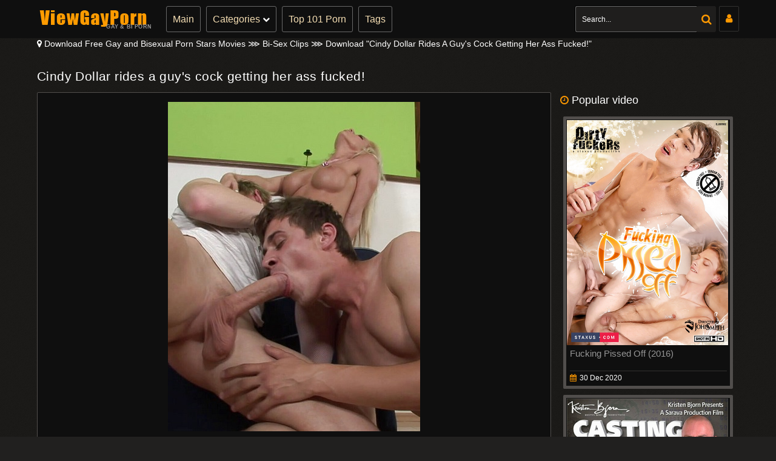

--- FILE ---
content_type: text/html; charset=utf-8
request_url: https://viewgayporn.org/9708-cindy-dollar-rides-a-guys-cock-getting-her-ass-fucked.html
body_size: 11416
content:
<!DOCTYPE html>
<html lang="ru">
<head>
<title>Cindy Dollar rides a guy's cock getting her ass fucked! » Bisexuals Porn Clips</title>
<meta name="charset" content="utf-8">
<meta name="title" content="Cindy Dollar rides a guy's cock getting her ass fucked! » Bisexuals Porn Clips">
<meta name="description" content="Cindy Dollar is DTF and so are her two guy friends! Cindy hops on a dick to get her rocks off before sharing the cock with her buddy! You've got to see this daisy chain of fucking as Cindy rides his dick while he is getting fucked in the ass! Starring: Categories: Bi-Sex Length: 21 min">
<meta name="keywords" content="Bi-Sex Clips, CINDY DOLLAR RIDES A GUY'S COCK GETTING HER ASS FUCKED! Watch online, bisexual, bisexual porn, bisexual porno, bisexual video, bisexual cuckold, bisexual threesome, bisexual sex, bisexual orgy, Likes 9708, Bi Nude">
<meta name="generator" content="DataLife Engine (https://dle-news.ru)">
<meta name="news_keywords" content="bisexual, bisexual porn, bisexual porno, bisexual video, bisexual cuckold, bisexual threesome, bisexual sex, bisexual orgy">
<link rel="canonical" href="https://viewgayporn.org/9708-cindy-dollar-rides-a-guys-cock-getting-her-ass-fucked.html">
<link rel="alternate" type="application/rss+xml" title="Time Watch Gay | Bi Porn RSS" href="https://viewgayporn.org/rss.xml">
<link rel="alternate" type="application/rss+xml" title="Time Watch Gay | Bi Porn RSS Turbo" href="https://viewgayporn.org/rssturbo.xml">
<link rel="alternate" type="application/rss+xml" title="Time Watch Gay | Bi Porn RSS Dzen" href="https://viewgayporn.org/rssdzen.xml">
<link rel="search" type="application/opensearchdescription+xml" title="Time Watch Gay | Bi Porn" href="https://viewgayporn.org/index.php?do=opensearch">
<link rel="preconnect" href="https://viewgayporn.org/" fetchpriority="high">
<meta property="twitter:title" content="Cindy Dollar rides a guy's cock getting her ass fucked! » Bisexuals Porn Clips">
<meta property="twitter:url" content="https://viewgayporn.org/9708-cindy-dollar-rides-a-guys-cock-getting-her-ass-fucked.html">
<meta property="twitter:card" content="summary_large_image">
<meta property="twitter:image" content="https://ist6-4.filesor.com/pimpandhost.com/1/_/_/_/1/c/W/C/u/cWCuQ/3.jpg">
<meta property="twitter:description" content="10-April-2022 18:08 - Cindy Dollar is DTF and so are her two guy friends! Cindy hops on a dick to get her rocks off before sharing the cock with her buddy! You've got to see this daisy chain of fucking as Cindy rides his dick while he is getting fucked in the ass!">
<meta property="og:type" content="article">
<meta property="og:site_name" content="Time Watch Gay | Bi Porn">
<meta property="og:title" content="Cindy Dollar rides a guy's cock getting her ass fucked! » Bisexuals Porn Clips">
<meta property="og:url" content="https://viewgayporn.org/9708-cindy-dollar-rides-a-guys-cock-getting-her-ass-fucked.html">
<meta property="og:image" content="https://ist6-4.filesor.com/pimpandhost.com/1/_/_/_/1/c/W/C/u/cWCuQ/3.jpg">
<meta property="og:description" content="10-April-2022 18:08 - Cindy Dollar is DTF and so are her two guy friends! Cindy hops on a dick to get her rocks off before sharing the cock with her buddy! You've got to see this daisy chain of fucking as Cindy rides his dick while he is getting fucked in the ass!">
<meta name="referrer" content="unsafe-url"> 
<meta name="viewport" content="width=device-width, initial-scale=1">
<link rel="shortcut icon" href="/templates/Black/images/favicon.ico" />
<link rel="stylesheet" type="text/css" href="/templates/Black/style/style.css"/>
<link rel="stylesheet" type="text/css" href="/templates/Black/style/engine.css"/>
<!-- Google Tag Manager -->
<script>(function(w,d,s,l,i){w[l]=w[l]||[];w[l].push({'gtm.start':
new Date().getTime(),event:'gtm.js'});var f=d.getElementsByTagName(s)[0],
j=d.createElement(s),dl=l!='dataLayer'?'&l='+l:'';j.async=true;j.src=
'https://www.googletagmanager.com/gtm.js?id='+i+dl;f.parentNode.insertBefore(j,f);
})(window,document,'script','dataLayer','GTM-MQ7VQFWH');</script>
<!-- End Google Tag Manager -->
</head>
<body>
<!-- Google Tag Manager (noscript) -->
<noscript><iframe src="https://www.googletagmanager.com/ns.html?id=GTM-MQ7VQFWH"
height="0" width="0" style="display:none;visibility:hidden"></iframe></noscript>
<!-- End Google Tag Manager (noscript) -->
<div class="header">
<div class="container">
<div class="header-holder">
<div class="logo-holder">
<a href="/" class="logo">
<img src="/templates/Black/images/logo.png" />
<span class="slogan-holder">Gay & Bi Porn</span>
</a>
</div>
<div class="main-nav">
<div class="menu-open" id="btn-toggle">
<div class="button-open-menu js-open-menu">
<span></span>
</div>
</div>
<div class="nav drop">
<ul class="top-menu">
<li class="item"><a href="/" class="link">Main</a></li>
<li class="item">
<a href="javascript:void(0)" class="link js-open-categories" title="PornCategories">Categories
<i class="fa fa-chevron-down"></i></a>
<div class="tools-dropable">
<div class="bg-dropable">
<div class="text-dropable">
<ul class="column">
<li class="item_drop"><a href="/movies/" class="link_drop">&#10132; Gay Movies</a></li>
<li class="item_drop"><a href="/clips/" class="link_drop">&#10132; Gay Clips</a></li>
</ul>
<ul class="column">
<li class="item_drop"><a href="/bisexual/" class="link_drop">&#10132; Bisexual Movies</a></li>
<li class="item_drop"><a href="/biclips/" class="link_drop">&#10132; Bi-Sex Clips</a></li>
</ul>
<ul class="column">
<li class="item_drop"><a href="/comics/" class="link_drop">&#10132; Gay Comics</a></li>
<li class="item_drop"><a href="/gay-models/" class="link_drop">&#10132; Gay/Bi Stars</a></li>
</ul>
<a href="/tags/" class="link-categories">All Gay / Bi Genre</a>
</div>
</div>
</div>
</li>
<li class="item"><a href="/hot-porn.html" class="link">Top 101 Porn</a></li>
<li class="item"><a href="/tags/" class="link">Tags</a></li>
</ul>
</div>
</div>
<div class="login show-login" title="Login"><span class="fa fa-user"></span></div>
<div class="search-favorites search-nav">
<div class="search-open js-open-search">
<div class="button-open-search">
<span class="fa fa-search"></span>
</div>
</div>
<div class="search-block drop-1">
<form  action="" method="post" id="search_form">
<input type="hidden" name="do" value="search" /><input type="hidden" name="subaction" value="search" />
<div class="search-bar clearfix">
<input placeholder="Search..." id="story" name="story"  class="input-text" type="text" value=""/>
<button class="search-btn" type="submit"><i class="fa fa-search"></i></button>
</div>
</form>
</div>
</div>
</div>
</div>
</div>
<div class="container">
<div class="speedbar nowrap icon-left"><i class="fa fa-map-marker"></i>
<a href="https://viewgayporn.org/">Download Free Gay and Bisexual Porn Stars Movies</a>  &Gg;  <a href="https://viewgayporn.org/biclips/">Bi-Sex Clips</a>  &Gg;  Download "Cindy Dollar Rides A Guy's Cock Getting Her Ass Fucked!"
</div>
<br>
<div >
<div class="content-video">
<div itemscope itemtype="http://schema.org/VideoObject" class="main-content">
<meta itemprop="isFamilyFriendly" content="false">
<link itemprop="thumbnailUrl" href="https://viewgayporn.org/9708-cindy-dollar-rides-a-guys-cock-getting-her-ass-fucked.html">
<meta itemprop="contentRating" content="18+">
<meta itemprop="inLanguage" content="en">
<meta itemprop="embedUrl" content="https://k2s.cc/file/8528b818b2aff">
<link itemprop="url" href="https://viewgayporn.org/9708-cindy-dollar-rides-a-guys-cock-getting-her-ass-fucked.html">
<div class="title-player">
<div class="title-holder video">
<div itemprop="name" title="Cindy Dollar rides a guy&#039;s cock getting her ass fucked!">
<h1>Cindy Dollar rides a guy&#039;s cock getting her ass fucked!</h1>
</div>
</div>
<span itemprop="description">10-April-2022 18:08: Watch for free «Cindy Dollar rides a guy&#039;s cock getting her ass fucked!» - porn movie with popular models gay - </span>
<div class="player-holder">
<div class="text-video clearfix">
<span class="text">
<div style="text-align:center;"><!--dle_image_begin:https://ist6-4.filesor.com/pimpandhost.com/1/_/_/_/1/c/W/C/u/cWCuQ/3.jpg|--><img data-src="https://ist6-4.filesor.com/pimpandhost.com/1/_/_/_/1/c/W/C/u/cWCuQ/3.jpg" style="max-width:100%;" data-maxwidth="250" alt="Cindy Dollar rides a guy's cock getting her ass fucked!"><!--dle_image_end--><br><br><b>Starring:</b>   <br><b>Categories:</b>   Bi-Sex<br><b>Length:</b> 21 min<br><b>Resolution:</b> 1920 x 1080<br><b>Format:</b> mp4<br><b>Size:</b> 531Mb<br><br>Cindy Dollar is DTF and so are her two guy friends! Cindy hops on a dick to get her rocks off before sharing the cock with her buddy! You've got to see this daisy chain of fucking as Cindy rides his dick while he is getting fucked in the ass!<br><br><!--dle_spoiler--><div class="title_spoiler"><a href="javascript:ShowOrHide('sp21ca22368b5e5dd4b72f1a745d153b1a')"><img id="image-sp21ca22368b5e5dd4b72f1a745d153b1a" style="vertical-align: middle;border: none;" alt="" data-src="/templates/Black/dleimages/spoiler-plus.gif" /></a>&nbsp;<a href="javascript:ShowOrHide('sp21ca22368b5e5dd4b72f1a745d153b1a')"><!--spoiler_title--><!--spoiler_title_end--></a></div><div id="sp21ca22368b5e5dd4b72f1a745d153b1a" class="text_spoiler" style="display:none;"><!--spoiler_text--><a href="https://www.imagevenue.com/ME14TD0P" target="_blank" rel="noopener external"><!--dle_image_begin:https://cdn-thumbs.imagevenue.com/8d/3e/2c/ME14TD0P_t.jpg|--><img data-src="https://cdn-thumbs.imagevenue.com/8d/3e/2c/ME14TD0P_t.jpg" style="max-width:100%;" data-maxwidth="250" alt=""><!--dle_image_end--></a> <br><br><b>Rapidgator</b><br><a href="https://rg.to/file/99191de6d04a137996d87a2f86d6a7d6/Pkthh80.mp4.html" target="_blank" rel="noopener external">https://rg.to/file/99191de6d04a137996d87a2f86d6a7d6/Pkthh80.mp4.html</a><br><br><b>K2s.cc</b><br><a href="https://k2s.cc/file/91bb3db4136c8/Pkthh80.mp4" target="_blank" rel="noopener external">https://k2s.cc/file/91bb3db4136c8/Pkthh80.mp4</a><!--spoiler_text_end--></div><!--/dle_spoiler--></div>
</span>
<script src="https://k2s.cc/js/links-to-preview.js" data-padding="22px 5px" data-cfasync="false"></script>
</div>
<div class="views-data-like">
<div class="views-data">
<div class="statistic">
<div class="item">
<span></span>
</div>
<div class="item">
<i class="fa fa-eye"></i><span>393</span>
</div>
<div class="item">
<i class="fa fa-calendar"></i>
<span itemprop="uploadDate" content="2022-04-10">10 Apr 2022</span>
</div>
<div class="item">
<a href="javascript:AddComplaint('9708', 'news')"><span style="color: #FF9600;">Report a problem!</span></a>
</div>
</div>
</div>
<div class="like-dislayer rating-container">
<a href="#" onclick="doRate('plus', '9708'); return false;" class="rate-like like" title="Ok"><i class="fa fa-thumbs-up"></i></a>
<div class="progresss">
<span class="result-vote"><span data-ratig-layer-id="9708"><span class="ratingtypeplusminus ratingzero" >0</span></span></span>
<p><span class="voters"></span></p>
</div>
<a href="#" onclick="doRate('minus', '9708'); return false;" class="rate-dislike dislayer" title="no"><i class="fa fa-thumbs-down"></i></a>
</div>
</div>
<div class="tags">
<div class="row">
<span class="tag">Categories:</span>
<a href="https://viewgayporn.org/biclips/">Bi-Sex Clips</a>
</div>
<div class="row models">
<span class="tag">Models:</span>

</div>
<div class="row models">
<span class="tag">Tags:</span>
<a href="https://viewgayporn.org/tags/bisexual/">bisexual</a>, <a href="https://viewgayporn.org/tags/bisexual%20porn/">bisexual porn</a>, <a href="https://viewgayporn.org/tags/bisexual%20porno/">bisexual porno</a>, <a href="https://viewgayporn.org/tags/bisexual%20video/">bisexual video</a>, <a href="https://viewgayporn.org/tags/bisexual%20cuckold/">bisexual cuckold</a>, <a href="https://viewgayporn.org/tags/bisexual%20threesome/">bisexual threesome</a>, <a href="https://viewgayporn.org/tags/bisexual%20sex/">bisexual sex</a>, <a href="https://viewgayporn.org/tags/bisexual%20orgy/">bisexual orgy</a>
</div></div>
<div class="text-video clearfix">
<span class="text">
<h4>Popular search terms for Models  Onlyfans Leaks :</h4>
<br>
<center><a target="_blank" href="https://k2s.cc/pr/1133"><img src="https://static.k2s.cc/images/i/00728x0090-01.gif" width="708" height="90" alt="k2s.cc"></a></center>
</span>
</div>
<div class="icon"></div>
</div>
<div class="full-comms ignore-select" id="full-comms">
<div class="comms-title icon-l fx-row">
<span><span class="fa fa-commenting"></span>Comments</span>
<div class="add-comm-btn button">Сomment</div>
</div>
<form  method="post" name="dle-comments-form" id="dle-comments-form" ><!--noindex-->
<div class="add-comm-form clearfix" id="add-comm-form">
<div class="ac-inputs fx-row">
<input type="text" maxlength="35" name="name" id="name" placeholder="name" />
<input type="text" maxlength="35" name="mail" id="mail" placeholder="e-mail" />
</div>
<div class="ac-textarea">
<script>
<!--
var text_enter_url       = "Enter the full URL of the link";
var text_enter_size       = "Enter the dimensions of the flash movie (width, height) ";
var text_enter_flash       = "Enter URL of the flash movie ";
var text_enter_page      = "Enter the page number";
var text_enter_url_name  = "Enter a description of the link";
var text_enter_tooltip  = "Enter a tooltip for the link.";
var text_enter_page_name = "Enter a description of the link";
var text_enter_image    = "Enter the full URL of the image";
var text_enter_email    = "Enter e-mail";
var text_code           = "Example: [CODE] your code here.. [/CODE]";
var text_quote          = "Example: [QUOTE] your quote here.. [/QUOTE]";
var text_url_video      = "Video URL:";
var text_url_poster     = "Video Thumbnail URL:";
var text_descr          = "Description:";
var button_insert       = "Insert";
var button_addplaylist  = "Add to Playlist";
var text_url_audio      = "Audio URL:";
var text_upload         = "Upload files and images";
var error_no_url        = "You must enter a URL ";
var error_no_title      = "You must enter a title";
var error_no_email      = "You must enter the e-mail address";
var prompt_start        = "Enter the text to be formatted";
var img_title   		= "Enter the side by which the image should be aligned (left, center, right)";
var email_title  	    = "Enter a description of the link";
var text_pages  	    = "Page";
var image_align  	    = "center";
var bb_t_emo  	        = "Insert emoticons";
var bb_t_col  	        = "Color:";
var text_enter_list     = "Enter a list item. Leave this field blank to quit this voting.";
var text_alt_image      = "Enter image description";
var img_align  	        = "Align";
var text_last_emoji     = "Recently used emojis";
var img_align_sel  	    = "<select name='dleimagealign' id='dleimagealign' class='ui-widget-content ui-corner-all'><option value='' >No</option><option value='left' >Left</option><option value='right' >Right</option><option value='center' selected>Center</option></select>";
	
var selField  = "comments";
var fombj    = document.getElementById( 'dle-comments-form' );
-->
</script>
<div class="bb-editor">
<div class="bb-pane">
<b id="b_b" class="bb-btn" onclick="simpletag('b')" title="Bold"></b>
<b id="b_i" class="bb-btn" onclick="simpletag('i')" title="Italic"></b>
<b id="b_u" class="bb-btn" onclick="simpletag('u')" title="Underline"></b>
<b id="b_s" class="bb-btn" onclick="simpletag('s')" title="Strikethrough"></b>
<span class="bb-sep"></span>
<b id="b_left" class="bb-btn" onclick="simpletag('left')" title="Align left"></b>
<b id="b_center" class="bb-btn" onclick="simpletag('center')" title="Align center"></b>
<b id="b_right" class="bb-btn" onclick="simpletag('right')" title="Align right"></b>
<span class="bb-sep"></span>
<b id="b_emo" class="bb-btn" onclick="show_bb_dropdown(this)" title="Insert emoticons" tabindex="-1"></b>
<ul class="bb-pane-dropdown emoji-button">
	<li><table style="width:100%;border: 0px;padding: 0px;"><tr><td style="padding:5px;text-align: center;"><a href="#" onclick="dle_smiley(':bowtie:'); return false;"><img alt="bowtie" class="emoji" src="/engine/data/emoticons/bowtie.png" srcset="/engine/data/emoticons/bowtie@2x.png 2x" /></a></td><td style="padding:5px;text-align: center;"><a href="#" onclick="dle_smiley(':smile:'); return false;"><img alt="smile" class="emoji" src="/engine/data/emoticons/smile.png" srcset="/engine/data/emoticons/smile@2x.png 2x" /></a></td><td style="padding:5px;text-align: center;"><a href="#" onclick="dle_smiley(':laughing:'); return false;"><img alt="laughing" class="emoji" src="/engine/data/emoticons/laughing.png" srcset="/engine/data/emoticons/laughing@2x.png 2x" /></a></td><td style="padding:5px;text-align: center;"><a href="#" onclick="dle_smiley(':blush:'); return false;"><img alt="blush" class="emoji" src="/engine/data/emoticons/blush.png" srcset="/engine/data/emoticons/blush@2x.png 2x" /></a></td><td style="padding:5px;text-align: center;"><a href="#" onclick="dle_smiley(':smiley:'); return false;"><img alt="smiley" class="emoji" src="/engine/data/emoticons/smiley.png" srcset="/engine/data/emoticons/smiley@2x.png 2x" /></a></td><td style="padding:5px;text-align: center;"><a href="#" onclick="dle_smiley(':relaxed:'); return false;"><img alt="relaxed" class="emoji" src="/engine/data/emoticons/relaxed.png" srcset="/engine/data/emoticons/relaxed@2x.png 2x" /></a></td><td style="padding:5px;text-align: center;"><a href="#" onclick="dle_smiley(':smirk:'); return false;"><img alt="smirk" class="emoji" src="/engine/data/emoticons/smirk.png" srcset="/engine/data/emoticons/smirk@2x.png 2x" /></a></td></tr><tr><td style="padding:5px;text-align: center;"><a href="#" onclick="dle_smiley(':heart_eyes:'); return false;"><img alt="heart_eyes" class="emoji" src="/engine/data/emoticons/heart_eyes.png" srcset="/engine/data/emoticons/heart_eyes@2x.png 2x" /></a></td><td style="padding:5px;text-align: center;"><a href="#" onclick="dle_smiley(':kissing_heart:'); return false;"><img alt="kissing_heart" class="emoji" src="/engine/data/emoticons/kissing_heart.png" srcset="/engine/data/emoticons/kissing_heart@2x.png 2x" /></a></td><td style="padding:5px;text-align: center;"><a href="#" onclick="dle_smiley(':kissing_closed_eyes:'); return false;"><img alt="kissing_closed_eyes" class="emoji" src="/engine/data/emoticons/kissing_closed_eyes.png" srcset="/engine/data/emoticons/kissing_closed_eyes@2x.png 2x" /></a></td><td style="padding:5px;text-align: center;"><a href="#" onclick="dle_smiley(':flushed:'); return false;"><img alt="flushed" class="emoji" src="/engine/data/emoticons/flushed.png" srcset="/engine/data/emoticons/flushed@2x.png 2x" /></a></td><td style="padding:5px;text-align: center;"><a href="#" onclick="dle_smiley(':relieved:'); return false;"><img alt="relieved" class="emoji" src="/engine/data/emoticons/relieved.png" srcset="/engine/data/emoticons/relieved@2x.png 2x" /></a></td><td style="padding:5px;text-align: center;"><a href="#" onclick="dle_smiley(':satisfied:'); return false;"><img alt="satisfied" class="emoji" src="/engine/data/emoticons/satisfied.png" srcset="/engine/data/emoticons/satisfied@2x.png 2x" /></a></td><td style="padding:5px;text-align: center;"><a href="#" onclick="dle_smiley(':grin:'); return false;"><img alt="grin" class="emoji" src="/engine/data/emoticons/grin.png" srcset="/engine/data/emoticons/grin@2x.png 2x" /></a></td></tr><tr><td style="padding:5px;text-align: center;"><a href="#" onclick="dle_smiley(':wink:'); return false;"><img alt="wink" class="emoji" src="/engine/data/emoticons/wink.png" srcset="/engine/data/emoticons/wink@2x.png 2x" /></a></td><td style="padding:5px;text-align: center;"><a href="#" onclick="dle_smiley(':stuck_out_tongue_winking_eye:'); return false;"><img alt="stuck_out_tongue_winking_eye" class="emoji" src="/engine/data/emoticons/stuck_out_tongue_winking_eye.png" srcset="/engine/data/emoticons/stuck_out_tongue_winking_eye@2x.png 2x" /></a></td><td style="padding:5px;text-align: center;"><a href="#" onclick="dle_smiley(':stuck_out_tongue_closed_eyes:'); return false;"><img alt="stuck_out_tongue_closed_eyes" class="emoji" src="/engine/data/emoticons/stuck_out_tongue_closed_eyes.png" srcset="/engine/data/emoticons/stuck_out_tongue_closed_eyes@2x.png 2x" /></a></td><td style="padding:5px;text-align: center;"><a href="#" onclick="dle_smiley(':grinning:'); return false;"><img alt="grinning" class="emoji" src="/engine/data/emoticons/grinning.png" srcset="/engine/data/emoticons/grinning@2x.png 2x" /></a></td><td style="padding:5px;text-align: center;"><a href="#" onclick="dle_smiley(':kissing:'); return false;"><img alt="kissing" class="emoji" src="/engine/data/emoticons/kissing.png" srcset="/engine/data/emoticons/kissing@2x.png 2x" /></a></td><td style="padding:5px;text-align: center;"><a href="#" onclick="dle_smiley(':stuck_out_tongue:'); return false;"><img alt="stuck_out_tongue" class="emoji" src="/engine/data/emoticons/stuck_out_tongue.png" srcset="/engine/data/emoticons/stuck_out_tongue@2x.png 2x" /></a></td><td style="padding:5px;text-align: center;"><a href="#" onclick="dle_smiley(':sleeping:'); return false;"><img alt="sleeping" class="emoji" src="/engine/data/emoticons/sleeping.png" srcset="/engine/data/emoticons/sleeping@2x.png 2x" /></a></td></tr><tr><td style="padding:5px;text-align: center;"><a href="#" onclick="dle_smiley(':worried:'); return false;"><img alt="worried" class="emoji" src="/engine/data/emoticons/worried.png" srcset="/engine/data/emoticons/worried@2x.png 2x" /></a></td><td style="padding:5px;text-align: center;"><a href="#" onclick="dle_smiley(':frowning:'); return false;"><img alt="frowning" class="emoji" src="/engine/data/emoticons/frowning.png" srcset="/engine/data/emoticons/frowning@2x.png 2x" /></a></td><td style="padding:5px;text-align: center;"><a href="#" onclick="dle_smiley(':anguished:'); return false;"><img alt="anguished" class="emoji" src="/engine/data/emoticons/anguished.png" srcset="/engine/data/emoticons/anguished@2x.png 2x" /></a></td><td style="padding:5px;text-align: center;"><a href="#" onclick="dle_smiley(':open_mouth:'); return false;"><img alt="open_mouth" class="emoji" src="/engine/data/emoticons/open_mouth.png" srcset="/engine/data/emoticons/open_mouth@2x.png 2x" /></a></td><td style="padding:5px;text-align: center;"><a href="#" onclick="dle_smiley(':grimacing:'); return false;"><img alt="grimacing" class="emoji" src="/engine/data/emoticons/grimacing.png" srcset="/engine/data/emoticons/grimacing@2x.png 2x" /></a></td><td style="padding:5px;text-align: center;"><a href="#" onclick="dle_smiley(':confused:'); return false;"><img alt="confused" class="emoji" src="/engine/data/emoticons/confused.png" srcset="/engine/data/emoticons/confused@2x.png 2x" /></a></td><td style="padding:5px;text-align: center;"><a href="#" onclick="dle_smiley(':hushed:'); return false;"><img alt="hushed" class="emoji" src="/engine/data/emoticons/hushed.png" srcset="/engine/data/emoticons/hushed@2x.png 2x" /></a></td></tr><tr><td style="padding:5px;text-align: center;"><a href="#" onclick="dle_smiley(':expressionless:'); return false;"><img alt="expressionless" class="emoji" src="/engine/data/emoticons/expressionless.png" srcset="/engine/data/emoticons/expressionless@2x.png 2x" /></a></td><td style="padding:5px;text-align: center;"><a href="#" onclick="dle_smiley(':unamused:'); return false;"><img alt="unamused" class="emoji" src="/engine/data/emoticons/unamused.png" srcset="/engine/data/emoticons/unamused@2x.png 2x" /></a></td><td style="padding:5px;text-align: center;"><a href="#" onclick="dle_smiley(':sweat_smile:'); return false;"><img alt="sweat_smile" class="emoji" src="/engine/data/emoticons/sweat_smile.png" srcset="/engine/data/emoticons/sweat_smile@2x.png 2x" /></a></td><td style="padding:5px;text-align: center;"><a href="#" onclick="dle_smiley(':sweat:'); return false;"><img alt="sweat" class="emoji" src="/engine/data/emoticons/sweat.png" srcset="/engine/data/emoticons/sweat@2x.png 2x" /></a></td><td style="padding:5px;text-align: center;"><a href="#" onclick="dle_smiley(':disappointed_relieved:'); return false;"><img alt="disappointed_relieved" class="emoji" src="/engine/data/emoticons/disappointed_relieved.png" srcset="/engine/data/emoticons/disappointed_relieved@2x.png 2x" /></a></td><td style="padding:5px;text-align: center;"><a href="#" onclick="dle_smiley(':weary:'); return false;"><img alt="weary" class="emoji" src="/engine/data/emoticons/weary.png" srcset="/engine/data/emoticons/weary@2x.png 2x" /></a></td><td style="padding:5px;text-align: center;"><a href="#" onclick="dle_smiley(':pensive:'); return false;"><img alt="pensive" class="emoji" src="/engine/data/emoticons/pensive.png" srcset="/engine/data/emoticons/pensive@2x.png 2x" /></a></td></tr><tr><td style="padding:5px;text-align: center;"><a href="#" onclick="dle_smiley(':disappointed:'); return false;"><img alt="disappointed" class="emoji" src="/engine/data/emoticons/disappointed.png" srcset="/engine/data/emoticons/disappointed@2x.png 2x" /></a></td><td style="padding:5px;text-align: center;"><a href="#" onclick="dle_smiley(':confounded:'); return false;"><img alt="confounded" class="emoji" src="/engine/data/emoticons/confounded.png" srcset="/engine/data/emoticons/confounded@2x.png 2x" /></a></td><td style="padding:5px;text-align: center;"><a href="#" onclick="dle_smiley(':fearful:'); return false;"><img alt="fearful" class="emoji" src="/engine/data/emoticons/fearful.png" srcset="/engine/data/emoticons/fearful@2x.png 2x" /></a></td><td style="padding:5px;text-align: center;"><a href="#" onclick="dle_smiley(':cold_sweat:'); return false;"><img alt="cold_sweat" class="emoji" src="/engine/data/emoticons/cold_sweat.png" srcset="/engine/data/emoticons/cold_sweat@2x.png 2x" /></a></td><td style="padding:5px;text-align: center;"><a href="#" onclick="dle_smiley(':persevere:'); return false;"><img alt="persevere" class="emoji" src="/engine/data/emoticons/persevere.png" srcset="/engine/data/emoticons/persevere@2x.png 2x" /></a></td><td style="padding:5px;text-align: center;"><a href="#" onclick="dle_smiley(':cry:'); return false;"><img alt="cry" class="emoji" src="/engine/data/emoticons/cry.png" srcset="/engine/data/emoticons/cry@2x.png 2x" /></a></td><td style="padding:5px;text-align: center;"><a href="#" onclick="dle_smiley(':sob:'); return false;"><img alt="sob" class="emoji" src="/engine/data/emoticons/sob.png" srcset="/engine/data/emoticons/sob@2x.png 2x" /></a></td></tr><tr><td style="padding:5px;text-align: center;"><a href="#" onclick="dle_smiley(':joy:'); return false;"><img alt="joy" class="emoji" src="/engine/data/emoticons/joy.png" srcset="/engine/data/emoticons/joy@2x.png 2x" /></a></td><td style="padding:5px;text-align: center;"><a href="#" onclick="dle_smiley(':astonished:'); return false;"><img alt="astonished" class="emoji" src="/engine/data/emoticons/astonished.png" srcset="/engine/data/emoticons/astonished@2x.png 2x" /></a></td><td style="padding:5px;text-align: center;"><a href="#" onclick="dle_smiley(':scream:'); return false;"><img alt="scream" class="emoji" src="/engine/data/emoticons/scream.png" srcset="/engine/data/emoticons/scream@2x.png 2x" /></a></td><td style="padding:5px;text-align: center;"><a href="#" onclick="dle_smiley(':tired_face:'); return false;"><img alt="tired_face" class="emoji" src="/engine/data/emoticons/tired_face.png" srcset="/engine/data/emoticons/tired_face@2x.png 2x" /></a></td><td style="padding:5px;text-align: center;"><a href="#" onclick="dle_smiley(':angry:'); return false;"><img alt="angry" class="emoji" src="/engine/data/emoticons/angry.png" srcset="/engine/data/emoticons/angry@2x.png 2x" /></a></td><td style="padding:5px;text-align: center;"><a href="#" onclick="dle_smiley(':rage:'); return false;"><img alt="rage" class="emoji" src="/engine/data/emoticons/rage.png" srcset="/engine/data/emoticons/rage@2x.png 2x" /></a></td><td style="padding:5px;text-align: center;"><a href="#" onclick="dle_smiley(':triumph:'); return false;"><img alt="triumph" class="emoji" src="/engine/data/emoticons/triumph.png" srcset="/engine/data/emoticons/triumph@2x.png 2x" /></a></td></tr><tr><td style="padding:5px;text-align: center;"><a href="#" onclick="dle_smiley(':sleepy:'); return false;"><img alt="sleepy" class="emoji" src="/engine/data/emoticons/sleepy.png" srcset="/engine/data/emoticons/sleepy@2x.png 2x" /></a></td><td style="padding:5px;text-align: center;"><a href="#" onclick="dle_smiley(':yum:'); return false;"><img alt="yum" class="emoji" src="/engine/data/emoticons/yum.png" srcset="/engine/data/emoticons/yum@2x.png 2x" /></a></td><td style="padding:5px;text-align: center;"><a href="#" onclick="dle_smiley(':mask:'); return false;"><img alt="mask" class="emoji" src="/engine/data/emoticons/mask.png" srcset="/engine/data/emoticons/mask@2x.png 2x" /></a></td><td style="padding:5px;text-align: center;"><a href="#" onclick="dle_smiley(':sunglasses:'); return false;"><img alt="sunglasses" class="emoji" src="/engine/data/emoticons/sunglasses.png" srcset="/engine/data/emoticons/sunglasses@2x.png 2x" /></a></td><td style="padding:5px;text-align: center;"><a href="#" onclick="dle_smiley(':dizzy_face:'); return false;"><img alt="dizzy_face" class="emoji" src="/engine/data/emoticons/dizzy_face.png" srcset="/engine/data/emoticons/dizzy_face@2x.png 2x" /></a></td><td style="padding:5px;text-align: center;"><a href="#" onclick="dle_smiley(':imp:'); return false;"><img alt="imp" class="emoji" src="/engine/data/emoticons/imp.png" srcset="/engine/data/emoticons/imp@2x.png 2x" /></a></td><td style="padding:5px;text-align: center;"><a href="#" onclick="dle_smiley(':smiling_imp:'); return false;"><img alt="smiling_imp" class="emoji" src="/engine/data/emoticons/smiling_imp.png" srcset="/engine/data/emoticons/smiling_imp@2x.png 2x" /></a></td></tr><tr><td style="padding:5px;text-align: center;"><a href="#" onclick="dle_smiley(':neutral_face:'); return false;"><img alt="neutral_face" class="emoji" src="/engine/data/emoticons/neutral_face.png" srcset="/engine/data/emoticons/neutral_face@2x.png 2x" /></a></td><td style="padding:5px;text-align: center;"><a href="#" onclick="dle_smiley(':no_mouth:'); return false;"><img alt="no_mouth" class="emoji" src="/engine/data/emoticons/no_mouth.png" srcset="/engine/data/emoticons/no_mouth@2x.png 2x" /></a></td><td style="padding:5px;text-align: center;"><a href="#" onclick="dle_smiley(':innocent:'); return false;"><img alt="innocent" class="emoji" src="/engine/data/emoticons/innocent.png" srcset="/engine/data/emoticons/innocent@2x.png 2x" /></a></td></tr></table></li>
</ul>
<span class="bb-sep"></span>
<b id="b_url" class="bb-btn" onclick="tag_url()" title="Insert link"></b><b id="b_leech" class="bb-btn" onclick="tag_leech()" title="Insert protected link"></b>
<b id="b_color" class="bb-btn" onclick="show_bb_dropdown(this)" title="Select color" tabindex="-1"></b>
<ul class="bb-pane-dropdown" style="min-width: 150px !important;">
	<li>
		<div class="color-palette"><div><button onclick="setColor( $(this).data('value') );" type="button" class="color-btn" style="background-color:#000000;" data-value="#000000"></button><button onclick="setColor( $(this).data('value') );" type="button" class="color-btn" style="background-color:#424242;" data-value="#424242"></button><button onclick="setColor( $(this).data('value') );" type="button" class="color-btn" style="background-color:#636363;" data-value="#636363"></button><button onclick="setColor( $(this).data('value') );" type="button" class="color-btn" style="background-color:#9C9C94;" data-value="#9C9C94"></button><button type="button" onclick="setColor( $(this).data('value') );" class="color-btn" style="background-color:#CEC6CE;" data-value="#CEC6CE"></button><button type="button" onclick="setColor( $(this).data('value') );" class="color-btn" style="background-color:#EFEFEF;" data-value="#EFEFEF"></button><button type="button" onclick="setColor( $(this).data('value') );" class="color-btn" style="background-color:#F7F7F7;" data-value="#F7F7F7"></button><button type="button" onclick="setColor( $(this).data('value') );" class="color-btn" style="background-color:#FFFFFF;" data-value="#FFFFFF"></button></div><div><button type="button" onclick="setColor( $(this).data('value') );" class="color-btn" style="background-color:#FF0000;" data-value="#FF0000"></button><button type="button" onclick="setColor( $(this).data('value') );" class="color-btn" style="background-color:#FF9C00;" data-value="#FF9C00"></button><button type="button" onclick="setColor( $(this).data('value') );" class="color-btn" style="background-color:#FFFF00;"  data-value="#FFFF00"></button><button type="button" onclick="setColor( $(this).data('value') );" class="color-btn" style="background-color:#00FF00;"  data-value="#00FF00"></button><button type="button" onclick="setColor( $(this).data('value') );" class="color-btn" style="background-color:#00FFFF;"  data-value="#00FFFF" ></button><button type="button" onclick="setColor( $(this).data('value') );" class="color-btn" style="background-color:#0000FF;"  data-value="#0000FF" ></button><button type="button" onclick="setColor( $(this).data('value') );" class="color-btn" style="background-color:#9C00FF;"  data-value="#9C00FF" ></button><button type="button" onclick="setColor( $(this).data('value') );" class="color-btn" style="background-color:#FF00FF;"  data-value="#FF00FF" ></button></div><div><button type="button" onclick="setColor( $(this).data('value') );" class="color-btn" style="background-color:#F7C6CE;"  data-value="#F7C6CE" ></button><button type="button" onclick="setColor( $(this).data('value') );" class="color-btn" style="background-color:#FFE7CE;"  data-value="#FFE7CE" ></button><button type="button" onclick="setColor( $(this).data('value') );" class="color-btn" style="background-color:#FFEFC6;"  data-value="#FFEFC6" ></button><button type="button" onclick="setColor( $(this).data('value') );" class="color-btn" style="background-color:#D6EFD6;"  data-value="#D6EFD6" ></button><button type="button" onclick="setColor( $(this).data('value') );" class="color-btn" style="background-color:#CEDEE7;"  data-value="#CEDEE7" ></button><button type="button" onclick="setColor( $(this).data('value') );" class="color-btn" style="background-color:#CEE7F7;"  data-value="#CEE7F7" ></button><button type="button" onclick="setColor( $(this).data('value') );" class="color-btn" style="background-color:#D6D6E7;"  data-value="#D6D6E7" ></button><button type="button" onclick="setColor( $(this).data('value') );" class="color-btn" style="background-color:#E7D6DE;"  data-value="#E7D6DE" ></button></div><div><button type="button" onclick="setColor( $(this).data('value') );" class="color-btn" style="background-color:#E79C9C;"  data-value="#E79C9C" ></button><button type="button" onclick="setColor( $(this).data('value') );" class="color-btn" style="background-color:#FFC69C;"  data-value="#FFC69C" ></button><button type="button" onclick="setColor( $(this).data('value') );" class="color-btn" style="background-color:#FFE79C;"  data-value="#FFE79C" ></button><button type="button" onclick="setColor( $(this).data('value') );" class="color-btn" style="background-color:#B5D6A5;"  data-value="#B5D6A5" ></button><button type="button" onclick="setColor( $(this).data('value') );" class="color-btn" style="background-color:#A5C6CE;"  data-value="#A5C6CE" ></button><button type="button" onclick="setColor( $(this).data('value') );" class="color-btn" style="background-color:#9CC6EF;"  data-value="#9CC6EF" ></button><button type="button" onclick="setColor( $(this).data('value') );" class="color-btn" style="background-color:#B5A5D6;"  data-value="#B5A5D6" ></button><button type="button" onclick="setColor( $(this).data('value') );" class="color-btn" style="background-color:#D6A5BD;"  data-value="#D6A5BD" ></button></div><div><button type="button" onclick="setColor( $(this).data('value') );" class="color-btn" style="background-color:#E76363;"  data-value="#E76363" ></button><button type="button" onclick="setColor( $(this).data('value') );" class="color-btn" style="background-color:#F7AD6B;"  data-value="#F7AD6B" ></button><button type="button" onclick="setColor( $(this).data('value') );" class="color-btn" style="background-color:#FFD663;"  data-value="#FFD663" ></button><button type="button" onclick="setColor( $(this).data('value') );" class="color-btn" style="background-color:#94BD7B;"  data-value="#94BD7B" ></button><button type="button" onclick="setColor( $(this).data('value') );" class="color-btn" style="background-color:#73A5AD;"  data-value="#73A5AD" ></button><button type="button" onclick="setColor( $(this).data('value') );" class="color-btn" style="background-color:#6BADDE;"  data-value="#6BADDE" ></button><button type="button" onclick="setColor( $(this).data('value') );" class="color-btn" style="background-color:#8C7BC6;"  data-value="#8C7BC6" ></button><button type="button" onclick="setColor( $(this).data('value') );" class="color-btn" style="background-color:#C67BA5;"  data-value="#C67BA5" ></button></div><div><button type="button" onclick="setColor( $(this).data('value') );" class="color-btn" style="background-color:#CE0000;"  data-value="#CE0000" ></button><button type="button" onclick="setColor( $(this).data('value') );" class="color-btn" style="background-color:#E79439;"  data-value="#E79439" ></button><button type="button" onclick="setColor( $(this).data('value') );" class="color-btn" style="background-color:#EFC631;"  data-value="#EFC631" ></button><button type="button" onclick="setColor( $(this).data('value') );" class="color-btn" style="background-color:#6BA54A;"  data-value="#6BA54A" ></button><button type="button" onclick="setColor( $(this).data('value') );" class="color-btn" style="background-color:#4A7B8C;"  data-value="#4A7B8C" ></button><button type="button" onclick="setColor( $(this).data('value') );" class="color-btn" style="background-color:#3984C6;"  data-value="#3984C6" ></button><button type="button" onclick="setColor( $(this).data('value') );" class="color-btn" style="background-color:#634AA5;"  data-value="#634AA5" ></button><button type="button" onclick="setColor( $(this).data('value') );" class="color-btn" style="background-color:#A54A7B;"  data-value="#A54A7B" ></button></div><div><button type="button" onclick="setColor( $(this).data('value') );" class="color-btn" style="background-color:#9C0000;"  data-value="#9C0000" ></button><button type="button" onclick="setColor( $(this).data('value') );" class="color-btn" style="background-color:#B56308;"  data-value="#B56308" ></button><button type="button" onclick="setColor( $(this).data('value') );" class="color-btn" style="background-color:#BD9400;"  data-value="#BD9400" ></button><button type="button" onclick="setColor( $(this).data('value') );" class="color-btn" style="background-color:#397B21;"  data-value="#397B21" ></button><button type="button" onclick="setColor( $(this).data('value') );" class="color-btn" style="background-color:#104A5A;"  data-value="#104A5A" ></button><button type="button" onclick="setColor( $(this).data('value') );" class="color-btn" style="background-color:#085294;"  data-value="#085294" ></button><button type="button" onclick="setColor( $(this).data('value') );" class="color-btn" style="background-color:#311873;"  data-value="#311873" ></button><button type="button" onclick="setColor( $(this).data('value') );" class="color-btn" style="background-color:#731842;"  data-value="#731842" ></button></div><div><button type="button" onclick="setColor( $(this).data('value') );" class="color-btn" style="background-color:#630000;"  data-value="#630000" ></button><button type="button" onclick="setColor( $(this).data('value') );" class="color-btn" style="background-color:#7B3900;"  data-value="#7B3900" ></button><button type="button" onclick="setColor( $(this).data('value') );" class="color-btn" style="background-color:#846300;"  data-value="#846300" ></button><button type="button" onclick="setColor( $(this).data('value') );" class="color-btn" style="background-color:#295218;"  data-value="#295218" ></button><button type="button" onclick="setColor( $(this).data('value') );" class="color-btn" style="background-color:#083139;"  data-value="#083139" ></button><button type="button" onclick="setColor( $(this).data('value') );" class="color-btn" style="background-color:#003163;"  data-value="#003163" ></button><button type="button" onclick="setColor( $(this).data('value') );" class="color-btn" style="background-color:#21104A;"  data-value="#21104A" ></button><button type="button" onclick="setColor( $(this).data('value') );" class="color-btn" style="background-color:#4A1031;"  data-value="#4A1031" ></button></div></div>				
	</li>
</ul>
<span class="bb-sep"></span>
<b id="b_hide" class="bb-btn" onclick="simpletag('hide')" title="Hidden text"></b>
<b id="b_quote" class="bb-btn" onclick="simpletag('quote')" title="Insert quote"></b>
<b id="b_tnl" class="bb-btn" onclick="translit()" title="Convert selected text from transliteration into Cyrillic alphabet "></b>
<b id="b_spoiler" class="bb-btn" onclick="simpletag('spoiler')" title="Insert spoiler"></b>
</div>
<textarea name="comments" id="comments" cols="70" rows="10" onfocus="setNewField(this.name, document.getElementById( 'dle-comments-form' ))"></textarea>
</div>
</div>
<div class="ac-protect">
<div class="form-item clearfix imp">
<label>Вопрос:</label>
<div class="form-secur"><div style="margin-bottom:10px;">
<span id="dle-question">(114+37) x 2 = ?</span>
</div>
<input type="text" name="question_answer" placeholder="Впишите ответ на вопрос" required />
</div>
</div>
</div>
<div class="ac-submit clearfix">
<div class="ac-av img-box" id="ac-av"></div>
<button name="submit" type="submit">Submit</button>
</div>
</div>
<!--/noindex-->
		<input type="hidden" name="subaction" value="addcomment">
		<input type="hidden" name="post_id" id="post_id" value="9708"><input type="hidden" name="user_hash" value="3dddb4ee5a1f54425b15c0603fb79109fb455612"></form>

<div id="dle-ajax-comments"></div>

<!--dlenavigationcomments-->
</div>
</div>
</div>
<div class="left-column">
<div class="video">
<div class="title-block-sorting">
<div class="last-video"><i class="fa fa-clock-o"></i>Popular video</div>
</div>
<div class="content-holder">
<div class="item video-block">
<div itemscope="" itemtype="http://schema.org/ImageObject">
<a href="https://viewgayporn.org/5455-fucking-pissed-off-2016.html" class="link" itemprop="url">
<div class="img-holder">
<img class="thumb" src="http://ist3-1.filesor.com/pimpandhost.com/1/_/_/_/1/3/X/y/H/3XyHI/a202423_xlf.jpg" alt="Fucking Pissed Off (2016)" width="279" height="190" itemprop="thumbnail"/>
</div>
<div class="title-holder">
<div class="title" itemprop="name">
Fucking Pissed Off (2016)
</div>
<div class="statistic">
<div class="data">
<i class="fa fa-calendar"></i><span itemprop="datePublished" content="2020-12-30">30 Dec 2020</span>
</div>
</div>
</div>
</a>
</div>
</div><div class="item video-block">
<div itemscope="" itemtype="http://schema.org/ImageObject">
<a href="https://viewgayporn.org/11449-casting-couch-12-2013.html" class="link" itemprop="url">
<div class="img-holder">
<img class="thumb" src="https://ist8-3.filesor.com/pimpandhost.com/1/6/3/4/163438/k/u/A/a/kuAaa/KB-CastingCouch12.2013.NRG.jpg" alt="Casting Couch 12 (2013)" width="279" height="190" itemprop="thumbnail"/>
</div>
<div class="title-holder">
<div class="title" itemprop="name">
Casting Couch 12 (2013)
</div>
<div class="statistic">
<div class="data">
<i class="fa fa-calendar"></i><span itemprop="datePublished" content="2025-06-22">22 Jun 2025</span>
</div>
</div>
</div>
</a>
</div>
</div>
</div>
</div>
</div>
</div>
<div class= "title-text video-pages">
<div class="title-holder">
<p class= "title-bottom">
<i class="fa fa-film"></i>
Related video
</p>
</div>
</div>
<div class="related-videos">
<div class="content-holder">
<div class="item video-block">
<div itemscope="" itemtype="http://schema.org/ImageObject">
<a href="https://viewgayporn.org/9815-cindy-gold-gets-assfucked-and-swallows-bi-dick-in-steamy-3way-fuck-sandwich.html" class="link" itemprop="url">
<div class="img-holder">
<img class="thumb" src="https://ist7-1.filesor.com/pimpandhost.com/1/_/_/_/1/c/W/U/R/cWURc/3.jpg" alt="Cindy Gold gets assfucked and swallows bi dick in steamy 3way fuck sandwich" width="279" height="190" itemprop="thumbnail"/>
</div>
<div class= "title-holder">
<div class= "title" itemprop="name">
Cindy Gold gets assfucked and swallows bi dick in steamy 3way fuck sandwich
</div>
<div class="statistic">
<div class="data">
<i class="fa fa-calendar"></i><span itemprop="datePublished" content="2022-07-12">12 Jul 2022</span>
</div>
</div>
</div>
</a>
</div>
</div><div class="item video-block">
<div itemscope="" itemtype="http://schema.org/ImageObject">
<a href="https://viewgayporn.org/6358-bi-sexual-cuckold-4-2013.html" class="link" itemprop="url">
<div class="img-holder">
<img class="thumb" src="http://ist3-6.filesor.com/pimpandhost.com/1/_/_/_/1/4/t/5/S/4t5Sd/dvd_3016990D4.jpg" alt="Bi-Sexual Cuckold 4 (2013)" width="279" height="190" itemprop="thumbnail"/>
</div>
<div class= "title-holder">
<div class= "title" itemprop="name">
Bi-Sexual Cuckold 4 (2013)
</div>
<div class="statistic">
<div class="data">
<i class="fa fa-calendar"></i><span itemprop="datePublished" content="2020-07-15">15 Jul 2020</span>
</div>
</div>
</div>
</a>
</div>
</div><div class="item video-block">
<div itemscope="" itemtype="http://schema.org/ImageObject">
<a href="https://viewgayporn.org/8405-bi-4somes-sex-party-2-2015.html" class="link" itemprop="url">
<div class="img-holder">
<img class="thumb" src="https://ist6-2.filesor.com/pimpandhost.com/1/_/_/_/1/8/K/b/I/8KbIU/a184521_xlf.jpg" alt="Bi 4somes Sex Party 2 (2015)" width="279" height="190" itemprop="thumbnail"/>
</div>
<div class= "title-holder">
<div class= "title" itemprop="name">
Bi 4somes Sex Party 2 (2015)
</div>
<div class="statistic">
<div class="data">
<i class="fa fa-calendar"></i><span itemprop="datePublished" content="2021-01-23">23 Jan 2021</span>
</div>
</div>
</div>
</a>
</div>
</div><div class="item video-block">
<div itemscope="" itemtype="http://schema.org/ImageObject">
<a href="https://viewgayporn.org/7496-blow-him-and-then-you-can-fuck-me-2009.html" class="link" itemprop="url">
<div class="img-holder">
<img class="thumb" src="https://ist5-1.filesor.com/pimpandhost.com/1/_/_/_/1/6/G/L/L/6GLLT/dvd_816990D1.jpg" alt="Blow Him and Then You Can Fuck Me (2009)" width="279" height="190" itemprop="thumbnail"/>
</div>
<div class= "title-holder">
<div class= "title" itemprop="name">
Blow Him and Then You Can Fuck Me (2009)
</div>
<div class="statistic">
<div class="data">
<i class="fa fa-calendar"></i><span itemprop="datePublished" content="2022-04-17">17 Apr 2022</span>
</div>
</div>
</div>
</a>
</div>
</div><div class="item video-block">
<div itemscope="" itemtype="http://schema.org/ImageObject">
<a href="https://viewgayporn.org/7114-bi-party-of-4-part-5-2011.html" class="link" itemprop="url">
<div class="img-holder">
<img class="thumb" src="http://ist5-1.filesor.com/pimpandhost.com/1/6/3/4/163438/5/L/e/f/5LefE/8375cf1c1a9a.jpg" alt="Bi Party Of 4 Part 5 (2011)" width="279" height="190" itemprop="thumbnail"/>
</div>
<div class= "title-holder">
<div class= "title" itemprop="name">
Bi Party Of 4 Part 5 (2011)
</div>
<div class="statistic">
<div class="data">
<i class="fa fa-calendar"></i><span itemprop="datePublished" content="2021-09-19">19 Sep 2021</span>
</div>
</div>
</div>
</a>
</div>
</div>
</div>
</div>
<br>
<div class="text-video clearfix">
<span class="text">
<div class="linkEnso_h"><a title="" href="https://viewgayporn.org/9707-tori-and-barney-at-real-couples.html">Tori and Barney at Real Couples</a></div><div class="linkEnso_cl"></div>
<div class="linkEnso_i">
<a title="" href="https://viewgayporn.org/9707-tori-and-barney-at-real-couples.html"><img alt="Tori and Barney at Real Couples" title="" src="https://img70.pixhost.to/images/87/276423762_3.jpg" /></a>
</div>
<div>Couple get friends over to dominate the husband with bisexual action</div><div class="linkEnso_cl"></div><div class="linkEnso_h"><a title="" href="https://viewgayporn.org/9706-tattooed-guy-pounds-a-dude-and-a-sexy-babe-in-hot-bisexual-threesome.html">Tattooed guy pounds a dude and a sexy babe in hot bisexual threesome</a></div><div class="linkEnso_cl"></div>
<div class="linkEnso_i">
<a title="" href="https://viewgayporn.org/9706-tattooed-guy-pounds-a-dude-and-a-sexy-babe-in-hot-bisexual-threesome.html"><img alt="Tattooed guy pounds a dude and a sexy babe in hot bisexual threesome" title="" src="https://img70.pixhost.to/images/87/276423537_3.jpg" /></a>
</div>
<div>Horny guy enjoys fucking a girl and a dude with tight ass in various positions</div><div class="linkEnso_cl"></div><div class="linkEnso_h"><a title="" href="https://viewgayporn.org/9705-bisexual-guy-pounds-a-babe-with-tight-pussy-and-a-dude-asshole-in-various-ways.html">Bisexual guy pounds a babe with tight pussy and a dude asshole in various ways</a></div><div class="linkEnso_cl"></div>
<div class="linkEnso_i">
<a title="" href="https://viewgayporn.org/9705-bisexual-guy-pounds-a-babe-with-tight-pussy-and-a-dude-asshole-in-various-ways.html"><img alt="Bisexual guy pounds a babe with tight pussy and a dude asshole in various ways" title="" src="https://img70.pixhost.to/images/87/276423012_3.jpg" /></a>
</div>
<div>One guy and a tattooed babe gets their tight holes screwed by a horny dude</div><div class="linkEnso_cl"></div><div class="linkEnso_h"><a title="" href="https://viewgayporn.org/9704-super-hot-sexy-body-blonde-pornstar-lana-cova-seduces-2-guys-a-wild-mfm-bisexual-threesome.html">Super hot sexy body blonde pornstar Lana Cova seduces 2 guys a wild MFM bisexual threesome</a></div><div class="linkEnso_cl"></div>
<div class="linkEnso_i">
<a title="" href="https://viewgayporn.org/9704-super-hot-sexy-body-blonde-pornstar-lana-cova-seduces-2-guys-a-wild-mfm-bisexual-threesome.html"><img alt="Super hot sexy body blonde pornstar Lana Cova seduces 2 guys a wild MFM bisexual threesome" title="" src="https://img70.pixhost.to/images/87/276422767_3.jpg" /></a>
</div>
<div>Super Hot Sexy Body Blonde Pornstar Lana Cova Seduces 2 Guys A WILD MFM Bisexual Threesome</div><div class="linkEnso_cl"></div><div class="linkEnso_h"><a title="" href="https://viewgayporn.org/9703-best-bi-manager-trains-employees-on-customer-satisfaction.html">Best bi manager trains employees on customer satisfaction</a></div><div class="linkEnso_cl"></div>
<div class="linkEnso_i">
<a title="" href="https://viewgayporn.org/9703-best-bi-manager-trains-employees-on-customer-satisfaction.html"><img alt="Best bi manager trains employees on customer satisfaction" title="" src="https://img70.pixhost.to/images/87/276422455_3.jpg" /></a>
</div>
<div>Best Bi Manager Trains his male and female Employees On what kind of Customer Satisfaction he expects from them</div><div class="linkEnso_cl"></div>
</span>
</div>
</div>
<br><div class="title-text bottom">
<div class="title-holder">
</div>
<div class="text-holder">

</div>
</div>
<div class="logo-bottom">
<div class="logo">
<img src="/templates/Black/images/logo.png" />
</div>
</div>
</div>
<div class="footer">
<div class="container">
<div class="footer-holder">
<div class="footer-text">
<p class="text">
View Gay Porn
</p>
<p class="text">
Hot regular gay and bi popular celebrities are naked here! A lot of videos too. Daily updates, enjoy free without ads!
</p>
</div>
<ul class="bottom-menu">
<li class="item">
© 2025  <span class="copyright"> ViewGayPorn.org</span>
</li>
<li class="item">
<a target="_blank" href="https://trannytaboo.net/">Tranny Fucke</a>
</li>
<li class="item">
<a target="_blank" href="https://piratxxx.net/">Adult More Movies</a>
</li>
<li class="item">
<a href="/index.php?do=feedback" class="link">Contacts</a>
</li>
<li class="item">
<a href="/rss.xml" class="link">RSS</a>
</li>
</ul>
<div class="meter">

</div>
</div>
<a href="#" class="scrollup"><i class="fa fa-angle-double-up"></i></a>
</div>
</div>
<!--noindex-->
<div class="login-box" id="login-box" title="Login">
<form method="post">
<input type="text" name="login_name" id="login_name" placeholder="login"/>
<input type="password" name="login_password" id="login_password" placeholder="password" />
<button onclick="submit();" type="submit" title="Submit">Submit</button>
<input name="login" type="hidden" id="login" value="submit" />
<div class="lb-check">
<input type="checkbox" name="login_not_save" id="login_not_save" value="1"/>
</div>
<div class="lb-lnk fx-row">
<a href="/?do=register" class="log-register"><b>Register</b></a>
<a href="https://viewgayporn.org/index.php?do=lostpassword">Forgot your password?</a>
</div>
</form>
</div>
<!--/noindex-->

<script src="/engine/classes/min/index.php?g=general&amp;v=gkk2h"></script>
<script src="/engine/classes/min/index.php?f=engine/classes/js/jqueryui.js,engine/classes/js/dle_js.js,engine/classes/js/bbcodes.js,engine/classes/js/lazyload.js&amp;v=gkk2h" defer></script>
<script type="application/ld+json">{"@context":"https://schema.org","@graph":[{"@type":"BreadcrumbList","@context":"https://schema.org/","itemListElement":[{"@type":"ListItem","position":1,"item":{"@id":"https://viewgayporn.org/","name":"Download Free Gay and Bisexual Porn Stars Movies"}},{"@type":"ListItem","position":2,"item":{"@id":"https://viewgayporn.org/biclips/","name":"Bi-Sex Clips"}},{"@type":"ListItem","position":3,"item":{"@id":"https://viewgayporn.org/9708-cindy-dollar-rides-a-guys-cock-getting-her-ass-fucked.html","name":"Download \"Cindy Dollar Rides A Guy's Cock Getting Her Ass Fucked!\""}}]}]}</script>
<script>
<!--
var dle_root       = '/';
var dle_admin      = '';
var dle_login_hash = '3dddb4ee5a1f54425b15c0603fb79109fb455612';
var dle_group      = 5;
var dle_skin       = 'Black';
var dle_wysiwyg    = '0';
var quick_wysiwyg  = '0';
var dle_min_search = '3';
var dle_act_lang   = ["Yes", "No", "Enter", "Cancel", "Save", "Delete", "Loading. Please, wait..."];
var menu_short     = 'Quick edit';
var menu_full      = 'Full edit';
var menu_profile   = 'View profile';
var menu_send      = 'Send message';
var menu_uedit     = 'Admin Center';
var dle_info       = 'Information';
var dle_confirm    = 'Confirm';
var dle_prompt     = 'Enter the information';
var dle_req_field  = ["Fill the name field", "Fill the message field", "Fill the field with the subject of the message"];
var dle_del_agree  = 'Are you sure you want to delete it? This action cannot be undone';
var dle_spam_agree = 'Are you sure you want to mark the user as a spammer? This will remove all his comments';
var dle_c_title    = 'Send a complaint';
var dle_complaint  = 'Enter the text of your complaint to the Administration:';
var dle_mail       = 'Your e-mail:';
var dle_big_text   = 'Highlighted section of text is too large.';
var dle_orfo_title = 'Enter a comment to the detected error on the page for Administration ';
var dle_p_send     = 'Send';
var dle_p_send_ok  = 'Notification has been sent successfully ';
var dle_save_ok    = 'Changes are saved successfully. Refresh the page?';
var dle_reply_title= 'Reply to the comment';
var dle_tree_comm  = '0';
var dle_del_news   = 'Delete article';
var dle_sub_agree  = 'Do you really want to subscribe to this article’s comments?';
var dle_unsub_agree  = 'Do you really want to unsubscribe from comments on this publication?';
var dle_captcha_type  = '1';
var dle_share_interesting  = ["Share a link to the selected text", "Twitter", "Facebook", "Вконтакте", "Direct Link:", "Right-click and select «Copy Link»"];
var DLEPlayerLang     = {prev: 'Previous',next: 'Next',play: 'Play',pause: 'Pause',mute: 'Mute', unmute: 'Unmute', settings: 'Settings', enterFullscreen: 'Enable full screen mode', exitFullscreen: 'Disable full screen mode', speed: 'Speed', normal: 'Normal', quality: 'Quality', pip: 'PiP mode'};
var DLEGalleryLang    = {CLOSE: 'Close (Esc)', NEXT: 'Next Image', PREV: 'Previous image', ERROR: 'Warning! An error was detected', IMAGE_ERROR: 'Failed to load image', TOGGLE_SLIDESHOW: 'Watch slideshow (space) ',TOGGLE_FULLSCREEN: 'Full-screen mode', TOGGLE_THUMBS: 'Turn on / Turn off thumbnails', ITERATEZOOM: 'Increase / Reduce', DOWNLOAD: 'Download image' };
var DLEGalleryMode    = 1;
var DLELazyMode       = 1;
var allow_dle_delete_news   = false;
var dle_search_delay   = false;
var dle_search_value   = '';
jQuery(function($){
					setTimeout(function() {
						$.get(dle_root + "engine/ajax/controller.php?mod=adminfunction", { 'id': '9708', action: 'newsread', user_hash: dle_login_hash });
					}, 5000);
				$('#dle-comments-form').submit(function() {
					if( $('#comments-image-uploader').data('files') == 'selected' ) {
						$('#comments-image-uploader').plupload('start');
					} else {
						doAddComments();
					}
					return false;
				});
FastSearch();
});
//-->
</script>
<script type="text/javascript" src="/templates/Black/js/libs.js" defer></script>
<script type="text/javascript" src="/templates/Black/ajax_catalog/assets/libs.js"></script>
<!-- Google tag (gtag.js) -->
<script async src="https://www.googletagmanager.com/gtag/js?id=G-MX47HZJH7L"></script>
<script>
  window.dataLayer = window.dataLayer || [];
  function gtag(){dataLayer.push(arguments);}
  gtag('js', new Date());

  gtag('config', 'G-MX47HZJH7L');
</script>
</body>
</html>
<!-- DataLife Engine Copyright SoftNews Media Group (https://dle-news.ru) -->


--- FILE ---
content_type: text/css
request_url: https://viewgayporn.org/templates/Black/style/style.css
body_size: 9086
content:
html, body, div, span, applet, object, iframe,
h1, h2, h3, h4, h5, h6, p, blockquote, pre,
a, abbr, acronym, address, big, cite, code,
del, dfn, em, img, ins, kbd, q, s, samp,
small, strike, strong, sub, sup, tt, var,
b, u, i, center,
dl, dt, dd, ol, ul, li,
fieldset, form, label, legend,
table, caption, tbody, tfoot, thead, tr, th, td,
article, aside, canvas, details, embed,
figure, figcaption, footer, header, hgroup,
menu, nav, output, ruby, section, summary,
time, mark, audio, video {
	margin: 0;
	padding: 0;
	border: 0;
	font-size: 100%;
    font: inherit;
	vertical-align: baseline;
	color: #fff;
}
/* HTML5 display-role reset for older browsers */
article, aside, details, figcaption, figure,
footer, header, hgroup, menu, nav, section {
	display: block;
}
:focus{
	outline: none;
}
input::-webkit-input-placeholder,
textarea::-webkit-input-placeholder
{
	color: #FFFFFF;
}
input:-moz-placeholder,
textarea:-moz-placeholder
{
	opacity: 1;
	color: #FFFFFF;
}
input::-moz-placeholder,
textarea::-moz-placeholder
{
	opacity: 1;
	color: #FFFFFF;
}
input:-ms-input-placeholder,
textarea:-ms-input-placeholder
{
	color: #FFFFFF;
}
input:focus::-webkit-input-placeholder,
textarea:focus::-webkit-input-placeholder
{
	color: transparent;
}
input:focus:-moz-placeholder,
textarea:focus:-moz-placeholder
{
	color: transparent;
}
input:focus::-moz-placeholder,
textarea:focus::-moz-placeholder
{
	color: transparent;
}
input:focus:-ms-input-placeholder,
textarea:focus:-ms-input-placeholder
{
	color: transparent;
}
input.placeholder,
textarea.placeholder
{
	color: #FFFFFF !important;
}

html,
body {
	height: 100%;
}

body {
	line-height: 1;
	min-width: 320px;
	overflow-x: hidden;
    margin: 0;
    display: -webkit-box;
    display: -webkit-flex;
    display: -ms-flexbox;
    display: flex;
	-webkit-box-orient: vertical;
	-webkit-box-direction: normal;
	-webkit-flex-direction: column;
	    -ms-flex-direction: column;
	        flex-direction: column;
	height: 100%;
}
ol, ul {
	list-style: none;
}
blockquote, q {
	quotes: none;
}
blockquote:before, blockquote:after,
q:before, q:after {
	content: '';
	content: none;
}
table {
	border-collapse: collapse;
	border-spacing: 0;
}
a{
	text-decoration: none;
}
* {
    background: transparent;
    margin: 0;
    padding: 0;
    outline: none;
    border: 0;
    -webkit-box-sizing: border-box;
    -moz-box-sizing: border-box;
    box-sizing: border-box;
}
/*--- SET ---*/
.button, .pagi-load a, .up-second li a, .usp-edit a, .qq-upload-button, .meta-fav a, .usp-btn a, .form-submit button, .bbcodes, 
.form-wrap input[type="button"], .ui-button[type="button"], .ac-submit button, .login, .login-box button {
border-radius: 2px; border: 1px solid #323130; background-color: #000000; font: 500 16px/20px 'Roboto', Arial, sans-serif;
color: #ff9900; padding: 10px; display: inline-block;}
button::-moz-focus-inner, input::-moz-focus-inner {border:0; padding:0;}
button[disabled], input[disabled] {cursor:default;}
.button:hover, .up-second li a:hover, .usp-edit a:hover, .qq-upload-button:hover, .pagi-load a:hover, .usp-btn a:hover, .ui-button:hover, .ac-submit button:hover, .login:hover,
.meta-fav a:hover, .form-submit button:hover, .bbcodes:hover, .form-wrap input[type="button"]:hover, .login-box button:hover 
{color: #000000; background-color: #ff9900; border: 1px solid #ff9900;}
input[type="submit"].bbcodes, input[type="button"].bbcodes, input.bbcodes, .ui-button 
{font-size: 12px !important; height: 30px !important; line-height:30px !important; padding: 0px 10px; border-radius:3px;}
.sub-title h1 {margin: 15px 0; font-size: 24px; font-weight: 700;}
.fx-row {display:-ms-flexbox;display:-webkit-flex;display:flex;-ms-flex-wrap:wrap;-webkit-flex-wrap:wrap;flex-wrap:wrap;
-ms-flex-pack:justify;-webkit-justify-content:space-between;justify-content:space-between;}
label { font: 400 14px/18px 'Roboto', Arial, sans-serif;}


input[type="text"], input[type="password"] {display:block; width:100%; height:40px; line-height:40px; padding:0 15px;
color:#fff; background-color:#0f0f0f; border-radius:4px; -webkit-appearance: none; box-shadow:0 0 0 1px #000;}
input[type="text"]:focus {}

input:focus::-webkit-input-placeholder {color: transparent}
input:focus::-moz-placeholder {color: transparent}
input:focus:-moz-placeholder {color: transparent}
input:focus:-ms-input-placeholder {color: transparent} 

select {height:40px; border:1px solid #000; background-color:#0f0f0f; color: #fff;}
textarea {display:block; width:100%; padding:10px; border:1px solid #000; background-color:#0f0f0f; color: #fff;
border-radius:0; box-shadow:inset 0 0 4px 0 rgba(0,0,0,0.5); overflow:auto; vertical-align:top; resize:vertical;}

body {
	font: 400 14px/18px 'Roboto', Arial, sans-serif;
	background: url('../images/body-bg.png');
	background-color: #21201f;
}

.clearfix:after {
	content: "";
	display: table;
	clear: both;
}

.container {
	max-width: 1178px;
	width: 100%;
	padding: 0 10px;
	margin: 0 auto;
	position: relative;
	-webkit-box-flex: 1;
	-webkit-flex: 1 0 auto;
	    -ms-flex: 1 0 auto;
	        flex: 1 0 auto;
}

.header {
	background-color: #0f0f0f;
	padding: 10px 0;
	-webkit-box-sizing: border-box;
	        box-sizing: border-box;
	-webkit-box-flex: 0;
	-webkit-flex: 0 0 auto;
	    -ms-flex: 0 0 auto;
	        flex: 0 0 auto;
}

.header-holder > div {
    display: inline-block !important;
    vertical-align: middle;
}

.logo-holder {
	position: relative;
	display: inline-block;
}

.logo-holder .slogan-holder {
	font: 9px/11px Arial, sans-serif;
	font-weight: bold;
    color: #949494;
    position: absolute;
    right: 0;
    bottom: 1px;
    text-transform: uppercase;
    letter-spacing: 0.2px;
    cursor: pointer;
}

.main-nav {
	margin: 0 0 0 20px;
	display: inline-block;
}

.main-nav .item {
	position: relative;
}
ul.top-menu > li {
    display: inline-block;
}
.main-nav .nav .link,
.main-nav .nav .link-categories {
	font: 500 16px/21px 'Roboto', Arial, sans-serif;
	color: #F5DEB3;
	padding: 10px;
	background-color: rgba(0, 0, 0, 0);
	vertical-align: middle;
	border: 1px solid #696969;
	border-radius: 3px;
	display: inline-block;
	margin-right: 5px;
}

.main-nav .nav .link-categories {
	display: block;
	width: 100%;
	text-align: center;
	margin: 5px 0 0;
}

.main-nav .nav .link i {
	font-size: 12px;
	vertical-align: middle;
	display: inline-block;
	margin: 0 0 1px;
}

.main-nav .item:hover .link,
.main-nav .nav .link-categories:hover {
	padding: 10px;
	background-color: #ff9900;
	color: #000;
	border-radius: 3px;
	border: 1px solid #ff9900;
}

.main-nav .nav .link-categories:hover {
	border: 1px solid #fff;
	background-color: #fff;
}

.main-nav .item:hover i {
	-webkit-transform: rotate(180deg);
    -ms-transform: rotate(180deg);
    transform: rotate(180deg);
}

.top-menu .tools-dropable {
    position: absolute;
	padding-top: 10px;
    left: 0;  
    z-index: 1;
    display: none;
	width: 820px;
}

.main-nav .nav .item:hover .tools-dropable {
	display: block;
} 

.top-menu .bg-dropable {
	background: rgba(0, 0, 0, .9);
    border: 1px solid #262625;
    padding: 20px 15px 20px 30px;
    position: relative;
}

.top-menu .bg-dropable .text-dropable {
	display: -webkit-box;
	display: -webkit-flex;
	display: -ms-flexbox;
	display: flex;
	-webkit-flex-wrap: wrap;
	    -ms-flex-wrap: wrap;
	        flex-wrap: wrap;
	-webkit-box-pack: justify;
	-webkit-justify-content: space-between;
	    -ms-flex-pack: justify;
	        justify-content: space-between;
	-webkit-box-align: center;
	-webkit-align-items: center;
	    -ms-flex-align: center;
	        align-items: center;
	border-top: 1px solid #1f1e1d;
	padding: 10px 0 0 0;
}

.bg-dropable .text-dropable .column {
	width: 25%;
}

.item_drop .link_drop {
	padding: 5px 0 5px 10px;
	width: calc(100% - 15px);
	font: 400 16px/21px 'Roboto', Arial, sans-serif;
	color: #F5F5F5;
	display: inline-block;
	border-radius: 3px;
}

.item_drop .link_drop:hover {
	background-color: #ff9900;
	color: #000;
}

.search-favorites {
	font-size: 0;
	line-height: 0;
    float: right;
	margin-right: 5px;
}
.login {
    float: right;
	background-color: inherit;
	cursor: pointer;
}
.login.show-login .fa { color: #f90; }
.login.show-login:hover .fa { color: #000; }
.login-box {background-color:#222; padding:20px; display:none;}
.login-box button {cursor:pointer;}
.lb-user {margin:-20px -20px 20px -20px; padding:20px; background-color:#111;  
display:flex; flex-flow:row wrap; justify-content:center; align-items:center;}
.lb-ava {width:80px; height:80px; border-radius:50%; margin-right:20px;}
.lb-name div {font-size:18px;}
.lb-menu li {font: 400 14px/18px 'Roboto', Arial, sans-serif;}
.lb-name a {margin-top:10px;}
.lb-menu a {display:block; line-height:30px; padding:0 10px; background-color:#111;}
.lb-menu a:hover, .lb-menu a:hover .fa {background-color:#ff9900; color:#fff;}
.lb-menu a .fa {color:#ff9900;}
.login-box input[type="text"], .login-box input[type="password"], .login-box button, .lb-check 
{display:block; margin-bottom:20px; width:100%;}
.lb-check input {display:none;}
.lb-check input + label:before {width:14px; height:14px; margin-right:7px; cursor:pointer; position:relative; top:3px;
border-radius:3px; border:1px solid #ccc; content:""; background-color:#f6f6f6; display:inline-block;}
.lb-check input:checked + label:before {background-color:#ff9900;}
.lb-soc {margin:20px -20px -20px -20px; padding:20px; background-color:#111; text-align:center;}
.lb-soc a {display:inline-block; margin:10px 3px 0 3px; vertical-align:top;}
.lb-soc img {display:block; width:30px;}

.header-holder .search-block {
	text-align: left;
	display: inline-block;
	vertical-align: middle;
}

.search-bar .input-text {
    width: 200px;
    height: 43px;
    font: 500 12px/17px 'Roboto', Arial, sans-serif;
    border: solid #696969;
    border-width: 1px 0 1px 1px;
    background: #1f1e1d;
    padding: 5px 10px;
    border-radius: 3px 0 0 3px;
    color: #fff;
    float: left;
}

.search-bar .search-btn {
    width: 32px;
    height: 43px;
    border-radius: 0 3px 3px  0;
    border: none;
    background-color: #1f1e1d;
    cursor: pointer; 
}

.search-bar .search-btn i {
    font-size: 18px;
    color: #ff9900;
    display: inline-block;
    transition: -webkit-transform .3s;
    -webkit-transition: -webkit-transform .3s;
    -o-transition: transform .3s;
    transition: transform .3s;
    transition: transform .3s, -webkit-transform .3s;
}

.search-bar .search-btn:hover i {
    -webkit-transform: rotate(90deg);
    -ms-transform: rotate(90deg);
    transform: rotate(90deg);
}

.header-holder .favorites {
	display: inline-block;
    vertical-align: middle;
    border-radius: 3px;
    border: 1px solid #323130;
    text-align: center;
    color: #fff;
    width: 32px;
    cursor: pointer;
}

.header-holder .favorites:hover {
	background-color: #ff9900;
	border: 1px solid #ff9900;
}

.header-holder .favorites i {
	font-size: 15px;
    line-height: 32px;
    color: #ff9900;
}

.header-holder .favorites:hover i {
	color: #323130;
}

.title-text.video-pages {
	padding: 0 0 5px;
}

.title-text .title-holder,
.title-player .title-holder {
	font: 700 21px/25px 'Roboto', Arial, sans-serif;
	color: #fff;
	margin: 14px 0;
}

.title-text .title-holder {
	margin: 6px 0;
}

.title-player .title-holder {
	font-weight: 400;
	letter-spacing: 0.4px;
}

.title-player .title-holder div,
.title-player .title-holder h1 {
	display: inline;
}

.title-player .title-holder i {
	font-size: 15px;
	color: #ff9900;
}

.title-text .text-holder .text {
	font: 400 15px/20px 'Roboto', Arial, sans-serif;
	color: #959595;
	padding: 0 0 5px;
}

.scroll-pane {
	height: 41px;
    overflow: auto;
}

.title-text .text-holder .link {
	font: 400 15px/20px 'Roboto', Arial, sans-serif;
	color: #959595;
}

.title-text .text-holder .porno {
	color: #fff;
}

.title-text .text-holder .sveta {
	color: #ff9900;
}

.title-text .text-holder .link:hover .sveta,
.title-text .text-holder .link:hover {
	color: #fff;
	border-bottom: 1px solid #fff;
}

.title-block-sorting {
	padding: 7px 0 9px;
    position: relative;
	display: -webkit-box;
	display: -webkit-flex;
	display: -ms-flexbox;
	display: flex;
	-webkit-box-align: center;
	-webkit-align-items: center;
	    -ms-flex-align: center;
	        align-items: center;
	-webkit-box-pack: justify;
	-webkit-justify-content: space-between;
	    -ms-flex-pack: justify;
	        justify-content: space-between;
}

.title-block-sorting .title-block {
	font: 500 19px/25px 'Roboto', Arial, sans-serif;
	color: #fff;
	display: -webkit-box;
	display: -webkit-flex;
	display: -ms-flexbox;
	display: flex;
	-webkit-box-align: center;
	-webkit-align-items: center;
	    -ms-flex-align: center;
	        align-items: center;
	text-transform: uppercase;
}

.title-block-sorting .title-block i {
	color: #ff9900;
	margin: 0 10px 0 0;
	font-size: 15px;
}

.title-block-sorting .sorting {
	display: -webkit-box;
	display: -webkit-flex;
	display: -ms-flexbox;
	display: flex;
	-webkit-box-align: center;
	-webkit-align-items: center;
	    -ms-flex-align: center;
	        align-items: center;
	-webkit-box-pack: justify;
	-webkit-justify-content: space-between;
	    -ms-flex-pack: justify;
	        justify-content: space-between;
}

.title-block-sorting .sorting .item {
	margin: 0 0 0 10px;
}

.content-holder {
	margin: 5px;
}     

.video-block {
	width: 25px;
	padding: 5px;
	display: inline-block;
	width: 20%;
	vertical-align: middle;
}

.video-block .link {
	background: #0f0f0f;
	padding: 1px 0 0 1px;
	border: 5px solid #514e4c;
	border-radius: 2px;
	display: block;
}

.video-block .link .img-holder {
	position: relative;
    padding-bottom: 138%;
}

.video-block .link .img-holder img {
	position: absolute;
    top: 0;
    left: 0;
    right: 0;
    border: 0;
    display: block;
    width: 99%;
    height: 100%;}

.video-block .img-holder .label {
	padding: 3px 5px;
    background: #ff9900;
    font: 700 10px/10px 'Roboto', Arial, sans-serif;
    color: #fff;
    position: absolute;
    text-transform: uppercase;
    top: 5px;
    right: 5px;
    border-radius: 2px;
}

.video-block .img-holder .duration {
	padding: 0 5px;
    background-color: rgba(43, 43, 43, .5);
    border-radius: 2px;
    font: 700 12px/17px 'Roboto', Arial, sans-serif;
    color: #fff;
    position: absolute;
    bottom: 5px;
    right: 5px;
}

.video-block .img-holder .views {
	padding: 0 5px;
    background-color: rgba(43, 43, 43, .5);
    border-radius: 2px;
    font: 700 12px/17px 'Roboto', Arial, sans-serif;
    color: #fff;
    position: absolute;
    bottom: 5px;
    left: 5px;
}

.video-block .img-holder .views i {
    vertical-align: middle;
    font-size: 12px;
    line-height: 17px;
    margin: 0 4px 0 0;
}

.video-block .title-holder {
    padding: 5px;
}

.video-block .title-holder .title {
	height: 38px;
	overflow: hidden;
}

.video-block .title-holder .title {
	font: 500 15px/18px 'Roboto', Arial, sans-serif;
    color: #959595;
    border-bottom: 1px solid #323130;
}

.video-block .link:hover .title {
	color: #fff;
}

.video-block .title-holder .statistic {
	display: -webkit-box;
	display: -webkit-flex;
	display: -ms-flexbox;
	display: flex;
	-webkit-flex-wrap: wrap;
	    -ms-flex-wrap: wrap;
	        flex-wrap: wrap;
	-webkit-box-pack: justify;
	-webkit-justify-content: space-between;
	    -ms-flex-pack: justify;
	        justify-content: space-between;
	-webkit-box-align: center;
	-webkit-align-items: center;
	    -ms-flex-align: center;
	        align-items: center;
	color: #9b9b9b;
	font: 500 12px/16px 'Roboto', Arial, sans-serif;
	padding: 3px 0 0 0;
}

.video-block .title-holder .statistic .data i {
	color: #ff9900;
	margin: 0 5px 0 0;
}

.video-block .title-holder .statistic .percent {
	color: #ff9900;
}

.statistic .percent i {
	margin: 0 0 0 5px;
	font-size:13px;
}

.pagination-bottom {
    padding: 16px 0 6px;
    text-align: center;
}
.pagination-list {
    font-size: 0;
}
.pagination-list span,  .pagination-list a{
    display: inline-block;
    vertical-align: middle;
    margin: 0 5px;
}

.pagination-list span, 
.pagination-list a:hover {
    background: #ff9900 !important;
    color: #000 !important;
}

.pagination-list a, .pagination-list span {
    background: #000;
    height: 40px;
    padding: 0 15px;
    color: #949494;
    border-radius: 3px;
    border: 1px solid #323130;
    display: inline-block;
    text-align: center;
    font: 500 18px/40px 'Roboto', Arial, sans-serif;
}

.pagination-list .btn-prev a {
	padding: 0 15px 0 10px;
}

.pagination-list .btn-next a {
	padding: 0 10px 0 15px;
}

.pagination-list .btn-prev i {
    font-size: 16px;
    vertical-align: middle;
    display: inline-block;
    margin: 0 5px 3px 0;
}

.pagination-list .btn-next i {
    font-size: 16px;
    vertical-align: middle;
    display: inline-block;
    margin: 0 0 3px 5px;
}
span.btn-prev, span.btn-next {
    background: none !important;
	padding: 0;
    border: 0;
}
 .title-text.bottom .title-holder {
	color: #fff;
	margin: 10px 0;
	font: 700 18px/23px 'Roboto', Arial, sans-serif;
}

.title-text.bottom .text-holder .text {
	/*font: 400 12px/17px 'Roboto', Arial, sans-serif;
	color: #959595;*/
	height: auto;
}

.logo-bottom {
	padding: 35px 0;
    display: block;
    position: absolute;
    text-align: center;
    right: 0;
    left: 0;
    bottom: -120px;
    border-top: 1px solid #323130;
}

.logo-bottom .logo {
	position: relative;
	display: inline-block;
}

.footer {
	margin: 120px 0 0 0;
	background: #0f0f0f;
	padding: 25px 15px;
	-webkit-box-flex: 0;
	-webkit-flex: 0 0 auto;
	    -ms-flex: 0 0 auto;
	        flex: 0 0 auto;
}

.footer-holder {
	text-align: center;
	font: 400 12px/17px 'Roboto', Arial, sans-serif;
	color: #595a5c;
}

.footer-holder .footer-text .link {
	font: 400 12px/17px 'Roboto', Arial, sans-serif;
	color: #ff9900;
}

.footer-holder .footer-text .link:hover {
	border-bottom: 1px solid #ff9900;
}

.footer-holder .bottom-menu {
	font-size: 0;
	line-height: 0;
}

.footer-holder .bottom-menu .item {
	display: inline-block;
	vertical-align: middle;
	font: 400 12px/17px 'Roboto', Arial, sans-serif;
	color: #969696;
	margin: 5px 0 0 5px;
	border-right: 1px solid #969696;
}

.footer-holder .bottom-menu .item:last-of-type {
	border-right: none;
}

.footer-holder .bottom-menu .item:first-of-type {
	margin: 5px 5px 0 0;
	border-right: none;
}

.footer-holder .bottom-menu .copyright {
	color: #ff9900;
}

.footer-holder .bottom-menu .item .link {
	padding: 0 5px 0 0;
	font: 400 12px/17px 'Roboto', Arial, sans-serif;
	color: #969696;
}

.footer-holder .bottom-menu .item .link:hover {
	color: #ff9900;
}

.footer-holder .meter {
	padding: 5px 0 0;
}

.scrollup {
	padding: 0 10px;
	position: fixed;
	bottom: 50px;
	right: 10px;
	display: none;
	font-size: 15px;
	background: #1f1e1d;
	border-radius: 3px;
	border: 1px solid #514e4c;
}

.scrollup i {
	font-size: 15px;
	line-height: 32px;
	color: #ff9900;
}

.title-text .title-holder.video i {
	font-size: 15px;
	color: #ff9900;
}

.content-video {
	font-size: 0;
	line-height: 0;
	margin: 0 0 20px;
}

.content-video .main-content {
	display: inline-block;
	vertical-align: top;
	width: calc(100% - 310px);
	margin: 0 10px 0 0;
}

.content-video .left-column {
	display: inline-block;
	vertical-align: top;
	width: 300px;
	margin: 55px 0 0 0;
}

.left-column .title-block-sorting {
	padding: 0;
}

.content-video .left-column .advertising {
	margin: 0 0 10px;
	display: block;
}

.content-video .left-column .advertising img {
	width: 100%;
}

.content-video .left-column .video {
	padding: 0 5px;
	-webkit-box-sizing: border-box;
	        box-sizing: border-box;
}

.content-video .left-column .video .last-video {
	font: 500 18px/23px 'Roboto', Arial, sans-serif;
	color: #fff;
	margin: 0 0 10px;
}

.content-video .left-column .video .last-video i {
	font-size: 16px;
	color: #ff9900;
	margin: 0 5px 0 0; 
}

.content-video .left-column .video-block {
	width: 100%;
	padding: 0 0 10px;
}

.title-text.video {
	border: none;
	padding: 0;
}

.content-video .player-holder {
	border: 1px solid #514e4c;
	background: #0f0f0f;
	border-radius: 2px;
	margin: 0 0 10px;
}

.player {
	position: relative;
	z-index: 0;
}

.content-video .screen {
	position: absolute !important;
}

.content-video .views-data-like {
	display: -webkit-box;
	display: -webkit-flex;
	display: -ms-flexbox;
	display: flex;
	-webkit-flex-wrap: wrap;
	    -ms-flex-wrap: wrap;
	        flex-wrap: wrap;
	-webkit-box-pack: justify;
	-webkit-justify-content: space-between;
	    -ms-flex-pack: justify;
	        justify-content: space-between;
	-webkit-box-align: center;
	-webkit-align-items: center;
	    -ms-flex-align: center;
	        align-items: center;
	padding: 15px;
	border-bottom: 1px solid #323130;
}

.views-data-like .views-data {
	font-size: 0;
	line-height: 0;
}

.views-data-like .views-data .statistic {
	font-size: 0;
	line-height: 0;
	display: inline-block;
	vertical-align: middle;
}

.views-data .statistic .item {
	display: inline-block;
	font: 500 16px/21px 'Roboto', Arial, sans-serif;
	color: #fff;
	vertical-align: middle;
	margin: 0 20px 0 0;
}

.views-data .statistic .item i {
	color: #ff9900;
	font-size: 13px;
	margin: 0 7px 0 0;
}

.views-data .favorites a {
	padding: 8px;
	background: #000000;
	border-radius: 3px;
	border: 1px solid #323130;
	display: inline-block;
	vertical-align: middle;
	cursor: pointer;
}

.views-data .favorites a:hover {
	background: #ff9900;
	border: 1px solid #ff9900;
}

.views-data .favorites a i {
	font-size: 14px;
	color: #ff9900;
}

.views-data .favorites a:hover i {
	color: #323130;
}

.like-dislayer {
	font-size: 0;
	line-height: 0;
}

.like-dislayer .like,
.like-dislayer .dislayer {
	padding: 4px;
	background: #000000;
	border-radius: 3px;
	border: 1px solid #323130;
	display: inline-block;
	vertical-align: middle;
	cursor: pointer;
}

.like-dislayer .like:hover,
.like-dislayer .dislayer:hover {
	background: #ff9900;
	border: 1px solid #ff9900;
}

.like-dislayer .like i,
.like-dislayer .dislayer i {
	font-size: 21px;
	color: #ff9900;
}

.like-dislayer .dislayer i {
	color: #959595;
}

.like-dislayer .like:hover i,
.like-dislayer .dislayer:hover i {
	color: #323130;
}

.like-dislayer .progresss {
	width: 75px;
	display: inline-block;
	vertical-align: middle;
	text-align: center;
}

.like-dislayer .progresss .result-vote {
	font: 500 16px/21px 'Roboto', Arial, sans-serif;
	color: #ff9900;
	display: block;
}

.like-dislayer .progresss p {
	font: 500 12px/17px 'Roboto', Arial, sans-serif;
	color: #fff;
	display: block;
}

.like-dislayer .progresss p span {
	color: #959595;
}

.main-content .player-holder .text-video {
	font: 400 14px/19px 'Roboto', Arial, sans-serif;
	color: #959595;
	border-bottom: 1px solid #323130;
	padding: 15px;
}
.text-video img {max-width:100%;}
.main-content .player-holder .tags {
	position: relative;
	min-height: 38px;
	padding: 15px;
}

.main-content .player-holder .tags .row {
	margin: 0 0 15px;
}

.main-content .player-holder .tags .row:last-of-type {
	margin: 0;
}

.main-content .player-holder .tags .row .tag {
	font: 400 13px/18px 'Roboto', Arial, sans-serif;
	color: #fff;
	margin: 0 5px 0 0;
	display: inline-block;
	vertical-align: middle;
}

.main-content .player-holder .text-video a:hover {
	color: #ff9900;
}

.tags .row a {
	font: 400 14px/18px 'Roboto', Arial, sans-serif;
	color: #FFE4B5;
	padding: 5px;
	display: inline-block;
	vertical-align: middle;
	background: #000;
	border: 1px solid #696969;
	border-radius: 3px;
	margin: 2px 10px 2px 0;
}

.tags .row a:hover {
	color: #000;
	background: #ff9900;
	border: 1px solid #ff9900;
}

.tags .icon {
	text-align: right;
}

.tags .icon i {
	margin: 0 0 0 5px;
	font-size: 17px;
	background: #fff;
	overflow: hidden;
	cursor: pointer;
}

.tags .icon .path1,
.tags .icon .path2,
.tags .icon .path3 {
	margin: 0;
}

.main-advertising {
	padding: 10px 6px;
	border: 1px solid #514e4c;
	background: #0f0f0f;
	border-radius: 2px;
	font-size: 0;
	line-height: 0;
	margin: 0 0 10px;
	display: block;
}

.main-advertising .item {
	width: 33.33%;
	padding: 0 4px;
	display: inline-block;
	-webkit-box-sizing: border-box;
	        box-sizing: border-box;
	vertical-align: middle;
}

.main-advertising .item img {
	width: 100%;
	max-width: 300px;
}

/* COMMENTS
----------------------------------------------- */
.icon-l .fa {margin-right:10px;}
.icon-r .fa {margin-left:10px;}
.img-box{overflow:hidden; position:relative; background-color:#000;}
.img-box img {width:100%; min-height:100%; display:block;}
.full-comms {padding:15px 20px; margin-bottom:30px; border: 1px solid #514e4c; background: #0f0f0f; border-radius: 2px;}
.comms-title {line-height:40px;}
.comms-title > span {font: 500 11px/20px 'Roboto', Arial, sans-serif;}
.comms-title > span > span {color:#ff9900;}
.add-comm-btn {cursor:pointer;}
.add-comm-form {position:relative; margin:15px 0 35px 0;display:none;;}
.ac-soc {position:absolute; right:0px; top:-8px;}
.ac-soc:before {content:attr(data-label); display:inline-block; vertical-align:top; line-height:30px; margin-right:5px;}
.ac-soc a {display:inline-block; margin:0 0 0 3px; vertical-align:top;}
.ac-soc img {display:block; width:30px;}
.ac-inputs, .ac-textarea {margin-bottom:15px;}

.ac-av {width:40px; height:40px; border-radius:50%; float:left; margin-right:10px;
background:#fff url(../dleimages/noavatar.png) no-repeat; background-size:contain;}
.ac-title {font-weight:700; margin-bottom:15px; text-transform:uppercase;}
.ac-inputs input {width:49%; background-color: #1c1b19; box-shadow:inset 0 0 4px 0 rgba(0,0,0,0.5);}
.ac-textarea textarea {height:85px; box-shadow:inset 0 0 4px 0 rgba(0,0,0,0.5);
	background-color: #1c1b19; border: 0;}
.ac-submit {}
.sec-answer + .sec-label {margin-top:10px;}
.ac-protect {margin-top:-10px; display:none;}
.ac-protect .label {font-size:12px;}
.ac-protect .sep-input {padding:10px 10px 10px 160px;}
.ac-protect input {background-color:#1c1b19;}

.mass_comments_action {text-align:right; padding:5px 15px; background-color:#222; margin:20px 0 0 0;}
.last-comm-link {font-size:16px; margin-bottom:10px;}
.last-comm-link a {text-decoration:underline; color:#ff9b00;}
.full-comms {}
#dle-comments-list {margin-top: 15px;}

.comm-item {padding-left:65px; margin-bottom:15px;}
.comm-left {width:50px; height:50px; margin-left:-65px; float:left; border-radius:50%;}
.comm-right {width:100%; float:right; padding:10px; position:relative; border:1px solid #323130;}

.comm-one {padding:0 80px 5px 0; position:relative; font-size:14px;line-height: 20px;}
.comm-one > span:nth-child(4) {color:#bcbcbc; float:right; margin-right:0;}
.comm-one > span {float:left; margin-right:20px;}
.comm-author {font-weight:700;}
.comm-author a {text-decoration:underline;}
.rate3-comm {position:absolute; right:0; top:0; white-space:nowrap; font-size:16px;}
.rate3-comm a {cursor:pointer; height:20px; line-height:20px; display:inline-block; font-size:14px;
color:#497b41; margin:0 5px 0 0; vertical-align:top}
.rate3-comm a:last-child {color:#a03939; margin:0 0 0 5px;}
.rate3-comm a:hover {opacity:0.5;}
.rate3-comm > span {height:20px; line-height:20px; display:inline-block; font-size:11px; font-weight:700; vertical-align:top;}
.rate3-comm > span > span.ratingtypeplus {color: #06b601;}
.rate3-comm > span > span.ratingplus {color: #95c613;}
.rate3-comm > span > span.ratingminus {color: #ff0e0e;}
.comm-two {color:#ccc; line-height:20px; padding-bottom:0; font-size:14px;}
.signature {font:italic 12px Georgia, "Times New Roman", Times, serif; margin-top:10px; padding-top:10px; 
border-top: 1px dashed #888; color: #888;}
.comm-three {margin-top:10px; font-size:12px; text-align:right;}
.comm-three li {display:inline-block; margin-left:10px;  font: 400 12px/16px 'Roboto', Arial, sans-serif;}
.comm-three a {color:#ff9900; text-decoration:underline; font: 400 12px/16px 'Roboto', Arial, sans-serif;}
.comm-three li:first-child {margin-left:0px; float:left;}

.show-more-holder {
	display: block;
	text-align: center;
	margin: 10px 0;
}

.show-more-holder .show-more-btn {
	padding: 10px;
	border-radius: 5px;
	border: 1px solid #323130;
	background-color: #000000;
	font: 500 16px/21px 'Roboto', Arial, sans-serif;
	color: #949494;
	display: inline-block;
}

.show-more-holder .show-more-btn:hover {
	color: #000000;
	background-color: #ff9900;
	border: 1px solid #ff9900;
}

.content-video .form {
	padding: 20px 37px;
}

.block-comments .success {
	font: 500 16px/20px 'Roboto', Arial, sans-serif;
	color: #fff;
	padding: 10px 0 0 0;
}

.bottom-advertising {
	font-size: 0;
	line-height: 0;
	margin: 0 -5px 15px; 
	display: block;
}

.bottom-advertising .item {
	width: 25%;
	padding: 0 5px;
	display: inline-block;
	-webkit-box-sizing: border-box;
	        box-sizing: border-box;
	vertical-align: middle;
}

.bottom-advertising .item img {
	width: 100%;
	max-width: 300px;
}

.title-bottom {
	font: 500 20px/25px 'Roboto', Arial, sans-serif;
}

.title-bottom i {
	color: #ff9900;
}

.vodeo-bottom {
	font-size: 0;
	line-height: 0;
	margin: 0 -5px 10px;
}

.bottom .show-more-holder {
	border-bottom: 1px solid #323130;
	padding: 0 0 10px;
}

.categories-block {
    width: 25px;
    padding: 5px;
    display: inline-block;
    width: 25%;
    vertical-align: middle;
}

.categories-block .link {
    background: #0f0f0f;
    padding: 1px 0 0 1px;
    border: 2px solid #514e4c;
    border-radius: 2px;
    display: block;
}

.categories-block .link .img-holder {
    position: relative;
    padding-bottom: 142%;
}

.categories-block .link .img-holder img {
    position: absolute;
    top: 0px;
    left: 0px;
    right: 0px;
    display: block;
    width: 99%;
    height: 98%;
    border-width: 0px;
    border-style: initial;
    border-color: initial;
    -webkit-border-image: initial;
         -o-border-image: initial;
            border-image: initial;
}

.categories-block .title-holder {
	display: -webkit-box;
	display: -webkit-flex;
	display: -ms-flexbox;
	display: flex;
	-webkit-flex-wrap: wrap;
	    -ms-flex-wrap: wrap;
	        flex-wrap: wrap;
	-webkit-box-pack: justify;
	-webkit-justify-content: space-between;
	    -ms-flex-pack: justify;
	        justify-content: space-between;
	-webkit-box-align: center;
	-webkit-align-items: center;
	    -ms-flex-align: center;
	        align-items: center;
    padding: 0 10px;
    font: 500 18px/23px 'Roboto', Arial, sans-serif;
    color: #9b9b9b;
}

.categories-block:hover .title-holder {
	color: #fff;
}

.categories-block .title-holder .videos {
	font-size: 0;
	line-height: 0;
}

.title-holder .videos .text {
	display: inline-block;
	vertical-align: middle;
	font: 500 14px/29px 'Roboto', Arial, sans-serif;
}

.title-holder .videos i {
	font-size: 16px;
	color: #ff9900;
	display: inline-block;
	vertical-align: middle;
	margin: 0 0 0 5px;
}

.empty-content {
	font: 500 14px/20px 'Roboto', Arial, sans-serif;
	color: #fff;
}

.empty-content .item {
	margin: 5px;
}

.page-error {
	font: 700 30px/35px 'Roboto', Arial, sans-serif;
	color: #ff9900;
	padding: 10px 0;
	position: absolute;
	top: 50%;
	top: 50%;
	margin-top: -7%;
	text-align: center;
	width: 100%;
}

.page-error .home {
	font: 500 20px/25px 'Roboto', Arial, sans-serif;
	color: #fff;
}

.page-error .home:hover {
	border-bottom: 2px solid #fff;
}

.no-thumb {
	font: 500 18px/18px 'Roboto', Arial, sans-serif;
	color: #ff9900;
	right: 0;
	left: 0;
	top: 50%;
    margin-top: -50px;
    display: block;
    text-align: center;
    position: absolute;
}

.content_static {
	font: 400 12px/17px 'Roboto', Arial, sans-serif;
	color: #fff;
}

.content_static .title {
    margin: 2em 0 1em 0;
    font-size: 14px;
}

.content_static .title:first-of-type {
	margin: 0 0 1em;
}

.content_static ul {
	padding-left: 20px;
}

.content_static .list-first {
	padding: 0;
}

.content_static .item {
    list-style: none;
    margin-bottom: 1em;
    text-align: justify;
}

.content_static .fat {
	font-weight: 700;
}

.content_static a {
	font: 400 12px/17px 'Roboto', Arial, sans-serif;
	color: #ff9900;
}

.content_static a:hover {
	text-decoration: underline;
}

.success {
	font: 400 15px/20px 'Roboto', Arial, sans-serif;
	color: #ff9900;
}

.blockUI,
.blockOverlay {
	opacity: 0 !important;
}

@media screen and (max-width: 1050px) {
	.main-nav .item {
		position: static;
	}

	.top-menu .tools-dropable {
		width: 100%;
	}	

	.top-menu .bg-dropable:before {
		left: 260px;
	}
}

@media screen and (max-width: 992px) {

	.content-video .main-content {
	    width: calc(100% - 260px);
	}

	.content-video .left-column {
	    width: 250px;
	}

	.main-nav .item:hover i {
	    -webkit-transform: none;
	    -ms-transform: none;
	    transform: none;
	}

	.main-nav .nav .item:hover .tools-dropable {
		display: none;
	}

	.header.open-categories .main-nav .item .tools-dropable {
		display: block;
	}

	.header.open-categories .main-nav .item i {
		-webkit-transform: rotate(180deg);
		-ms-transform: rotate(180deg);
		transform: rotate(180deg);
	}
}

@media screen and (max-width: 910px) {
	.title-block-sorting {
		display: block;
	}

	.title-block-sorting .sorting .item {
		margin: 0;
	}

	.title-block-sorting .title-block {
		margin: 0 0 10px;
	}
}
@media screen and (max-width: 950px) {
    .header {
		margin: 0;
	}
	
	.main-nav .menu-open {
	  	cursor: pointer;
	  	display: inline-block;
	  	text-align: right;
	}

	.main-nav .menu-open .button-open-menu + span {
	  	display: inline-block;
	  	vertical-align: middle;
	  	padding: 0 0 0 5px;
	}

	.main-nav .button-open-menu {
	  	display: inline-block;
	  	vertical-align: middle;
	  	position: relative;
	  	width: 32px;
	  	height: 18px;
	}

	.main-nav .button-open-menu span, 
	.main-nav .button-open-menu span:after,
	.main-nav .button-open-menu span:before {
	  	height: 2px;
	  	background-color: #ff9900;
	  	position: absolute;
	  	left: 5px;
	  	right: 5px;
	  	top: 50%;
	  	margin-top: -1px;
	  	-webkit-transition: all 0.2s;
	  	-o-transition: all 0.2s;
	  	transition: all 0.2s;
	  	-webkit-backface-visibility: hidden;
	  	backface-visibility: hidden;
	}

	.main-nav .button-open-menu span:after, 
	.main-nav .button-open-menu span:before {
	  	content: "";
	  	left: 0;
	  	right: 0;
	  	top: -6px;
	}

	.main-nav .button-open-menu span:after {
	  	top: 8px;
	}

	.header.open-menu .button-open-menu span {
	  	background-color: transparent;
	}

	.header.open-menu .button-open-menu span:before {
	  	-webkit-transform: rotate(45deg) translate(5px, 5px);
	  	-ms-transform: rotate(45deg) translate(5px, 5px);
	  	transform: rotate(45deg) translate(5px, 5px);
	  	background-color: #fff;
	}

	.header.open-menu .button-open-menu span:after {
	  	-webkit-transform: rotate(-45deg) translate(5px, -5px);
	  	-ms-transform: rotate(-45deg) translate(5px, -5px);
	  	transform: rotate(-45deg) translate(5px, -5px);
	  	background-color: #fff;
	}

	.main-nav .drop {
		display: none;
	}

	.header.open-menu .drop {
		display: block;
		left: 0;
		position: absolute;
		text-align: center;
		top: 44px;
		width: 100%;
		z-index: 2;
		background: #0f0f0f;
		padding: 0 0 10px;
	}

	.top-menu .tools-dropable {
		position: static;
		padding: 0;
	}

	.top-menu .tools-dropable {
		width: 100%;
	}

	.main-nav .item {
		margin: 0 10px;
	}

	.main-nav .item .link,
	.main-nav .item:hover .link {
		width: 100%;
	}
	
	.main-nav .nav .link {margin-top: 5px;}
	ul.top-menu > li {
        display: block;
	}
	
	.search-favorites {
		position: static;
		z-index: 33;
	}

	.search-nav .search-open {
	  	cursor: pointer;
	  	display: inline-block;
	  	text-align: right;
	  	vertical-align: middle;
	  	margin: 0;
	}

	.search-nav .search-open .button-open-search + span {
	  	display: inline-block;
	  	vertical-align: middle;
	}
	
	.search-nav .button-open-search, .login {
		margin-top: 2px;
		text-align: center;
		width: 32px;
		border-radius: 3px;
		border-width: 1px;
		border-style: solid;
		border-color: rgb(50, 49, 48);
		color: #ff9900;
		padding: 0;
	}

	.search-nav .button-open-search span, .login span {
		line-height: 32px;
		font-size: 15px;
	}

	.header.open-search .button-open-search {
		color: #323130;
		background-color: #ff9900;
		border: 1px solid #ff9900;
	}

	.search-nav .button-open-search span {
		display: block;
	}

	.search-nav.open .button-open-search span {
	  	background-color: transparent;
	}

	.search-nav .drop-1 {
		display: none;
	}

	.header.open-search .drop-1 {
		display: block;
	    left: 0;
	    position: absolute;
	    top: 44px;
	    width: 100%;
	    z-index: 2;
	    background: #0f0f0f;
	    padding: 0 10px 10px;
	}

	.logo-holder {
		display: inline-block;
		right: 0;
		left: 0;
		top: 0;
		text-align: center;
	}

	.logo-holder .logo {
		position: relative;
	}

	.main-nav {
	    margin: 0;
	}

	.header.open-search .search-bar .search-btn {
		position: absolute;
		right: 10px;
	}

	.search-bar .input-text {
		width: 100%;
	}
}
@media screen and (max-width: 826px) {
	
	.video-block {
		width: 33.33%;
	}

	.bottom-advertising .item {
		width: 50%;
		padding: 0 5px 5px;
		text-align: center;
	}

	.video-block .link:hover .title {
		color: #959595;
	}

	.content-video .main-content {
	    width: 100%;
	}

	.content-video .left-column {
	    display: none;
	}

	.content-video .views-data-like,
	.main-content .player-holder .text-video,
	.main-content .player-holder .tags,
	.comments .title, .leave .title,
	.content-video .form {
		padding: 8px;
	}

	.comments .user-сomments {
		padding: 8px 8px 0;
	}

	.main-content .player-holder .tags .row {
		margin: 0 0 8px;
	}

	.tags .icon {
		bottom: 21px;
	}

	.views-data .statistic .item {
		margin: 0 8px 0 0;
		font: 400 14px/19px 'Roboto', Arial, sans-serif;
	}

	.top-menu .bg-dropable {
		padding: 20px 15px;
	}

	.top-menu .bg-dropable::before {
		display: none;
	}

	.item_drop .link_drop {
        padding: 5px 0px;
        white-space: nowrap;
	    overflow: hidden;
	    -o-text-overflow: ellipsis;
	       text-overflow: ellipsis;
	}

	.title-player .title-holder {
	    margin: 5px 0;
	}

	.title-player .title-holder i {
	    display: none;
	}

	.title-player .title-holder div {
	    font-size: 18px;
	    line-height: 18px;
	}

	.title-player .title-holder div, .title-player .title-holder h1 {
	    display: inline-block;
	}

	.block-comments .success {
		padding: 8px 0 0 10px;
	}
}
@media screen and (max-width: 760px) {
    .comm-three li:not(:first-child), .sorter {display:none !important;}
}
@media screen and (max-width: 640px) {
	.top-menu .tools-dropable {
		padding: 0;
	}

	.top-menu .bg-dropable .text-dropable {
		border: none;
		padding: 0;
		display: block;
	}

	.bg-dropable .text-dropable .column {
		width: 100%;
		text-align: center;
	}

	.top-menu .bg-dropable {
	    padding: 20px 5px;
	}

	.video-block,
	.bottom-advertising .item,
	.categories-block {
		width: 50%;
	}

	.main-advertising .item {
		width: 100%;
		margin: 0 0 5px;
		text-align: center;
	}

	.pagination-list > a, span.nav_ext {
		display: none;
	}

	.pagination-list .btn-prev,
	.pagination-list .btn-next {
		display: inline-block; 
	}

	.tags .row a {
		margin: 0 10px 5px 0;
		padding: 3px;
	}

	.tags .row a:hover {
		padding: 3px;
	}

	.tags .icon {
		position: static;
	}
}

@media screen and (max-width: 550px) {
	.title-block-sorting .sorting .item {
		margin: 0;
	}

	.content-video .form input {
		width: 100%;
	}

	.comments .user-сomments .user {
	    padding: 0;
	    width: 100%;
	    text-align: center;
	}

	.comments .user-сomments .сomments-block {
		width: 100%;
	}

	.comments .user-сomments .сomments-block .name {
		text-align: center;
	}

	.footer {
		padding: 10px;
	}

	.footer-holder .bottom-menu .item {
		display: block;
		text-align: center;
		border-right: none;
	}
}

@media screen and (max-width: 480px) {
	.like-dislayer,
	.views-data-like .views-data {
		margin: 0 auto;
	}

	.pagination-list .link {
		font: 500 14px/35px 'Roboto', Arial, sans-serif;
		height: 35px;
	}
}

@media screen and (max-width: 440px) {
	.video-block,
	.bottom-advertising .item,
	.main-advertising .item,
	.categories-block {
		width: 100%;
	}
}

@media screen and (max-width: 380px) {
	.pagination-list .item {
		margin: 0 2px;
	}

	.pagination-list .btn-prev .link {
	    padding: 0 10px 0 5px;
	}

	.pagination-list .link {
		padding: 0 10px;
	}
}


.player {
    display: block;
    width: 640px;
    overflow: hidden;
    background: #000;
    position: relative;
}

.video-box embed, .video-box object, .video-box video, .video-box iframe, .video-box frame, .video-box > div 
{max-width:100% !important; display:block; width:100%; height:100%; position: absolute !important;}


.no-script {
	font-size: 20px;
	line-height: 25px;
	position: absolute;
	right: 0;
	left: 0;
	text-align: center;
	top: 50%;
	transform: translateY(-50%);
	color: #fff;
}
.numbertag a,
.finetags a{
	box-sizing: border-box;
	display: inline-block;
	height: 27px;
	border: 1px solid #d4d4d4;
	border-bottom-color: #c7c7c7;
	border-radius: 3px 0 0 3px;
	box-shadow: 0 1px 3px rgba(0,0,0,.3);
	background: #f8f9fa url(d&#097;ta:image/png;base64,iVBORw0KGgoAAAANSUhEUgAAAAEAAAAbCAIAAAAyOnIjAAAAGklEQVQImWP48+cPEwMDA9P///8pomEYjzoAdawnBT2E540AAAAASUVORK5CYII=) repeat-x 0 0;
	color: #222;
	font: bold 12px/25px 'Trebuchet MS',Tahoma,sans-serif;
	text-decoration: none;
	padding: 0;
	position: relative;
	margin:0 15px 11px 0;
}
.finetags a{
	padding: 0 15px;
}
.numbertag a:hover,
.finetags a:hover{
	background-image: url(d&#097;ta:image/png;base64,iVBORw0KGgoAAAANSUhEUgAAAAEAAAAbCAIAAAAyOnIjAAAAGUlEQVQImWP48OEDEwMDAxwzMjJSROMxBwA7vQMmCBtaoAAAAABJRU5ErkJggg==);
}

.numbertag a>span{
	display: inline-block;
	position: relative;
}
.numbertag .tagname{
	padding: 0 15px;
}
.numbertag .tagcount{
	padding: 0 8px;
	font: bold 11px/27px Tahoma;
	color: #fff;
	background: #db5a0f url(d&#097;ta:image/png;base64,iVBORw0KGgoAAAANSUhEUgAAAAEAAAAbCAIAAAAyOnIjAAAAJUlEQVQImWP4Xm/HxMDAwPT37x8mBgYGpn9//0JpKP8fGp98eQBJnih8eyJnCAAAAABJRU5ErkJggg==) repeat-x 0 0;
}

.tagcount:after,
.tagcount:before,
.finetags a:after,
.finetags a:before{
	content: "";
	display: block;
	left: 100%;
	top: 0;
	position: absolute;
	width: 5px;
	height: 27px;
}
.finetags a:after{
	margin-left: -4px;
}
.finetags a:before{
	margin-left: 1px;
}
.tagcount:before{
	left: -5px;
}
.tagcount:before,
.finetags a:after{
	background: url(d&#097;ta:image/png;base64,[base64]/V8lcW6GCYmn6QRdQyRMQrFINbbcaIFUJIqTKHnsRRpKZCqu4vMkvl4Lyt6SFT8bmTksr/cQMxR3o91lra1ZHz5edrMMO2Z5kjXZ0Vl5SliX5GVyZ52ClqHXy4h5BJ85+1hmg/HEir8GV4CDAA2PYgOGBxM/AAAAABJRU5ErkJggg==) no-repeat;
}
.tagcount:after,
.finetags a:before{
	width: 3px;
	background: url(d&#097;ta:image/png;base64,iVBORw0KGgoAAAANSUhEUgAAAAMAAAAbCAYAAAC5rTVJAAAAGXRFWHRTb2Z0d2FyZQBBZG9iZSBJbWFnZVJlYWR5ccllPAAAANRJREFUeNpifFpm+Z8BCliEOFgY4Jz///8z/APK/fjzj4Hp//9/DN9//2kUbj/KyPCl2vI/SBaEwTKvyswaQHoYP1WY/Qfp+QnUwwKSYQSKggxl+f/vHwNMBqznB9A0if7zjAzvivRQTXuapw0x7XW+FsS0v/8gBoBNY2KAGA2RAer59+8v2G3y028xMjzLUEQ17W6KPMS0J6my/2F6WP4BTQMBdgzTwG7787dRfeFzRob78WKopl2LFoGYdjdWGGEaA1AGaBADJzPQtPc//sEDESDAAKhfo4cJlrA+AAAAAElFTkSuQmCC) no-repeat;
}

.linkEnso_h {font-size:18px;margin-top:20px;margin-bottom:7px;}
.linkEnso_i {width:110px;margin-right:30px;float:left;}
.linkEnso_i img {max-width:220px;max-height:175px;border-radius:20px;}
.linkEnso_cl {font-size:0;line-height:0;height:0;display:block;clear:both;
}

--- FILE ---
content_type: application/javascript; charset=utf-8
request_url: https://viewgayporn.org/templates/Black/ajax_catalog/assets/libs.js
body_size: 1574
content:
/**
 * PostSymbol Controller
 */
$(function(){
	var symbol = null,
		sort = 'default',
		stunned = false;

	var lang = localStorage.getItem('ps_lang')*1;
	if (lang) {
		switchLang();
	}

	var dataSort = localStorage.getItem('ps_sort');
	if (dataSort) {
		sort = dataSort;
		$('.ac-sort li[data-sort=' + sort + ']').addClass('current').siblings().removeClass('current');
	}

	/**
	 * Отправить ajax запрос
	 */
	function sendAjax() {
		stunned = true;
		$('.ac-result-list').html('').show();
		$('.ac-result-empty').hide();
		$('.ac-result').fadeIn(150).addClass('loading');
		$.ajax({
			url: dle_root + 'engine/mods/catalog/list',
			type: 'POST',
			dataType: 'html',
			data: {symbol: symbol, sort: sort},
		})
		.done(function(d) {
			if (d) {
				$('.ac-result-list').html(d);
			} else {
				$('.ac-result-list').hide();
				$('.ac-result-empty').fadeIn(200);
			}
		})
		.fail(function(d) {
			hideResult();
			DLEalert(d.responseText, 'Ошибка');
		})
		.always(function() {
			$('.ac-result').removeClass('loading');
			stunned = false;
		});
	}

	function settingsAjax(uri, data, callback) {
		ShowLoading();
		$.ajax({
			url: dle_root + 'engine/mods/catalog/settings/' + uri,
			type: 'POST',
			dataType: 'html',
			data: data,
		})
		.done(function(d) {
			callback(d);
		})
		.fail(function(d) {
			DLEalert(d.responseText, 'Ошибка');
		})
		.always(function() {
			HideLoading();
		});
	}

	/**
	 * Скрыть блок с новостями
	 */
	function hideResult() {
		$('.ac-result').fadeOut(200);
		$('.ac-catalog li a').removeClass('active');
		return!1;
	}

	/**
	 * Переключить раскладку
	 */
	function switchLang() {
		localStorage.setItem('ps_lang', lang);
		$('.ac-catalog-lang').find('span').toggleClass('current');
		$('.ac-catalog-rus, .ac-catalog-eng').toggleClass('current');
	}

	function rebuildStart(page) {
		$.ajax({
			url: dle_root + 'engine/mods/catalog/rebuild/start',
			type: 'POST',
			dataType: 'html',
		})
		.done(function(d) {
			var max = $('.ac-rebuild-progress').data('pages');
			if (page == max) {
				$('.ac-rebuild-area').fadeOut(400, function(){$(this).remove()});
				DLEalert('Символьный каталог успешно перестроен', dle_info);
				return false;
			}
			page++;
			var p = Math.round(100 * page / max);
			p += '%';
			$('.ac-rebuild-bar').css({
				width: p
			});
			$('.ac-rebuild-progress-info').html(p);
			rebuildStart(page);
		})
		.fail(function(d) {
			DLEalert(d.responseText, 'Ошибка');
		})
		.always(function() {
			HideLoading();
		});
	}

	function rebuildBase() {
		ShowLoading();
		$.ajax({
			url: dle_root + 'engine/mods/catalog/rebuild/',
			type: 'POST',
			dataType: 'html',
		})
		.done(function(d) {
			$('body').append(d);
			rebuildStart(0);
		})
		.fail(function(d) {
			DLEalert(d.responseText, 'Ошибка');
		})
		.always(function() {
			HideLoading();
		});
	}

	$(document)
	.on('click', '.ac-catalog-lang', function(e){
		//Переключение раскладки
		e.preventDefault();
		lang = 1 - lang;
		switchLang();
	}).on('click', '.ac-catalog li a', function(e){
		//Выбор буквы
		e.preventDefault();
		if (stunned) return!1;
		if ($(this).hasClass('active')) {
			return hideResult();
		}
		if (!$(this).data('symbol')) {
			return!1;
		}
		$('.ac-catalog li a').removeClass('active');
		$(this).addClass('active');
		symbol = $(this).data('symbol');
		$('.ac-result-link').attr('href', $(this).attr('href'));
		sendAjax();
	}).on('click', '.ac-sort li:not(.current)', function(e){
		//Сортировка
		e.preventDefault();
		if (stunned) return!1;
		$(this).addClass('current').siblings().removeClass('current');
		sort = $(this).data('sort');
		localStorage.setItem('ps_sort', sort);
		sendAjax();
	}).on('click', '.ac-settings-link', function(e){
		//Сортировка
		e.preventDefault();
		hideResult();
		$('#ac-settings').remove();
		$('body').append('<div id="ac-settings" style="display:none"/>');
		settingsAjax('', {}, function(d){
			$('#ac-settings').html(d).dialog({
				title: 'Настройки символьного каталога',
				width: 800,
				buttons: {
					'Сохранить': function(){
						var p = {};
						$('#ac-settings [name]').each(function(){
							var name = $(this).prop('name');
							if ($(this).prop('type') == 'checkbox') {
								if ($(this).prop('checked')) {
									p[name] = 1;
								}
							} else {
								p[name] = $(this).val();
							}

						});
						settingsAjax('save', p, function(){
							DLEalert('Настройки успешно сохранены', dle_info);
						});
					}, 'Перестроить': function(){
						rebuildBase();
						/*
						settingsAjax('rebuild', {}, function(){
							DLEalert('Символьный каталог успешно перестроен', dle_info);
						});
						*/
					}, 'Закрыть': function(){
						$(this).dialog('close');
					}
				}
			});
		});
	}).on('click', 'body', function(e){
		//Клик в любом другом месте сайта
		if ($(e.target).closest('.ajax-catalog').length < 1) {
			hideResult();
		}
	})
});


--- FILE ---
content_type: application/javascript; charset=utf-8
request_url: https://viewgayporn.org/templates/Black/js/libs.js
body_size: 788
content:
$(document).ready(function(){
    $('.sorter').each(function(){
		var a = $(this),
			b = a.find('li[class] a').html();
		a.append('<span>'+b+'<span class="fa fa-angle-down"></span></span>');
		a.click(function() {
			$(this).find('form').fadeToggle(100);
		});	
	});
	$("#login-box").dialog({
		autoOpen: false,
		modal: true,
		show: 'fade',
		hide: 'fade',
		width: 320
	});

	$('body').on('click','.show-login',function(){
		$('#login-box').dialog('open');
	});
	
	$('#ac-av').html($('#l-ava').html());
	
	$(".add-comm-btn").click(function(){
		$("#add-comm-form").slideToggle(200);
	});
	$(".reply").click(function(){
		$("#add-comm-form").slideDown(200);
	});
	$('body').on('click','.ac-textarea textarea, .fr-wrapper',function(){
		$('.add-comm-form').addClass('active').find('.ac-protect').slideDown(400);
	});
	$('.lb-soc a, .ac-soc a').on('click',function(){
	   var href = $(this).attr('href');
       var width  = 820;
       var height = 420;
       var left   = (screen.width  - width)/2;
       var top   = (screen.height - height)/2-100;   

       auth_window = window.open(href, 'auth_window', "width="+width+",height="+height+",top="+top+",left="+left+"menubar=no,resizable=no,scrollbars=no,status=no,toolbar=no");
       return false;
	});
    $('#dle-content > #dle-ajax-comments').appendTo($('#full-comms')); 
$('.js-open-menu').on('click',function(){if($('.header').hasClass('open-menu')){$('.header').removeClass('open-menu')}else{$('.header').addClass('open-menu')}
if($('.header').hasClass('open-search')){$('.header').removeClass('open-search')}
return!1});$('.js-open-categories').on('click',function(){if($('.header').hasClass('open-categories')){$('.header').removeClass('open-categories')}else{$('.header').addClass('open-categories')}
return!1});$('.js-open-menu').on('click',function(){$('.header').removeClass('open-categories')});$('.js-open-search').on('click',function(){if($('.header').hasClass('open-search')){$('.header').removeClass('open-search')}else{$('.header').addClass('open-search')}
if($('.header').hasClass('open-menu')){$('.header').removeClass('open-menu')}
return!1});$(window).scroll(function(){if($(this).scrollTop()>100){$('.scrollup').fadeIn()}else{$('.scrollup').fadeOut()}});$('.scrollup').click(function(){$("html, body").animate({scrollTop:0},600);return!1});$(".list-comments .name").on('click',function(){var $this=$(this).text()+", ";$('#valueTextarea').val($this)});$('.list-comments .name').on('click',function(){$('#valueTextarea').focus()})})